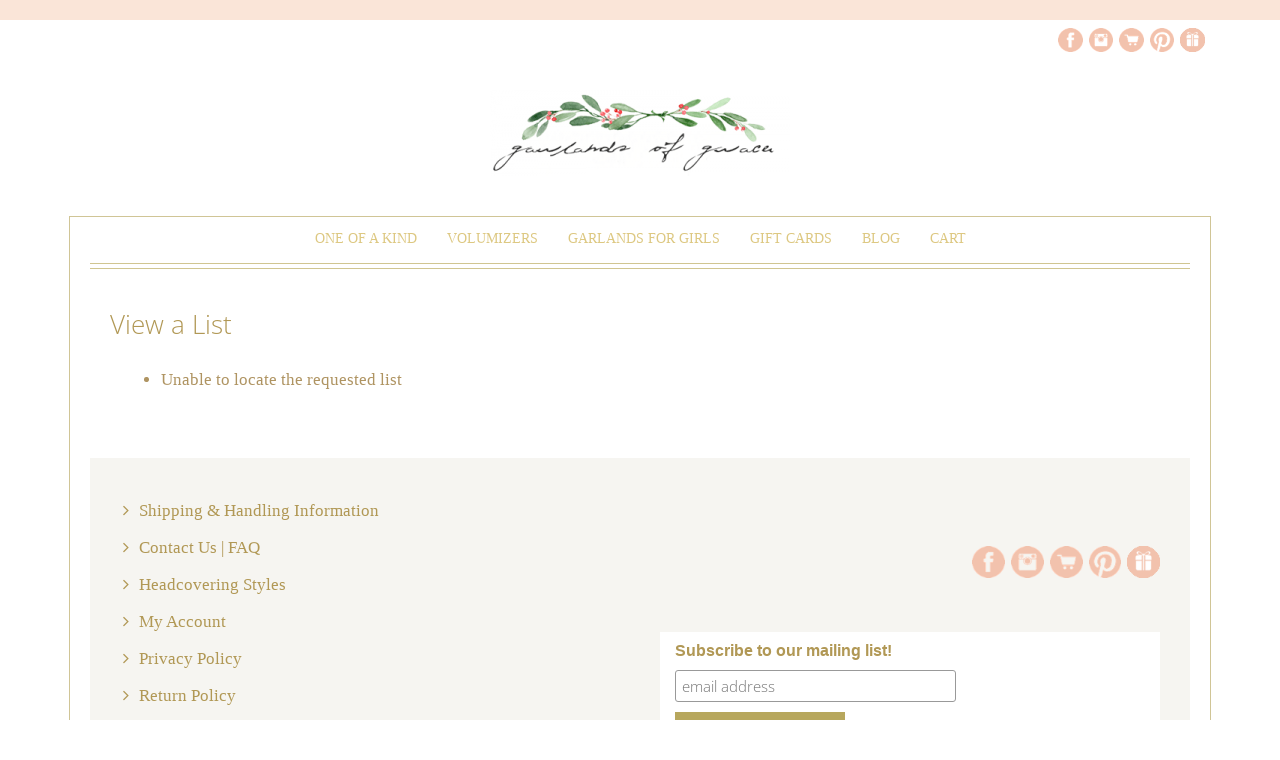

--- FILE ---
content_type: text/html; charset=UTF-8
request_url: https://www.garlandsofgrace.com/my-lists/view-a-list/?wlid=129935
body_size: 25315
content:
<!DOCTYPE html><html id="master" lang="en-US" prefix="og: https://ogp.me/ns#"><head><meta charset="UTF-8"><meta name="viewport" content="width=device-width, initial-scale=1"><link rel="profile" href="http://gmpg.org/xfn/11"><link rel="pingback" href="https://www.garlandsofgrace.com/xmlrpc.php"><link href="https://files.garlandsofgrace.com/wp-content/uploads/2015/04/02222001/GOG-FV.png" rel="icon" type="image/x-icon" /><meta property="og:type" content="blog"/><meta property="og:title" content="Found an interesting list of products at Garlands of Grace "/><meta property="og:image" content="https://cdn.garlandsofgrace.com/wp-content/uploads/2022/03/02081156/Garlands-of-Grace-Cecily-Spring-tour-Floral-Headwrap.jpg?strip=all"/> <script>(function (d, s, id) {
                                        var js, fjs = d.getElementsByTagName(s)[0];
                                        if (d.getElementById(id)) return;
                                        js = d.createElement(s);
                                        js.id = id;
                                        js.src = 'https://connect.facebook.net/en_US/sdk.js#xfbml=1&version=v2.11&appId=327234584286709';
                                        fjs.parentNode.insertBefore(js, fjs);
                                    }(document, 'script', 'facebook-jssdk'));</script> <title>View a List | Garlands of Grace</title><meta name="robots" content="follow, index, max-snippet:-1, max-video-preview:-1, max-image-preview:large"/><link rel="canonical" href="https://www.garlandsofgrace.com/my-lists/view-a-list/" /><meta property="og:locale" content="en_US" /><meta property="og:type" content="article" /><meta property="og:title" content="View a List | Garlands of Grace" /><meta property="og:url" content="https://www.garlandsofgrace.com/my-lists/view-a-list/" /><meta property="og:site_name" content="Garlands of Grace" /><meta property="article:publisher" content="https://facebook.com/garlandsOfGraceHeadwraps" /><meta property="article:published_time" content="2015-09-25T11:03:44-05:00" /><meta name="twitter:card" content="summary_large_image" /><meta name="twitter:title" content="View a List | Garlands of Grace" /><meta name="twitter:label1" content="Time to read" /><meta name="twitter:data1" content="Less than a minute" /> <script type="application/ld+json" class="rank-math-schema-pro">{"@context":"https://schema.org","@graph":[{"@type":"Place","@id":"https://www.garlandsofgrace.com/#place","address":{"@type":"PostalAddress"}},{"@type":"Organization","@id":"https://www.garlandsofgrace.com/#organization","name":"Garlands of Grace","url":"https://www.garlandsofgrace.com","sameAs":["https://facebook.com/garlandsOfGraceHeadwraps","https://instagram.com/garlandsofgrace/","https://www.pinterest.com/garlands_of_grace/","https://www.youtube.com/channel/UCbEE3cXaPYBfddHUEjhiIiw"],"address":{"@type":"PostalAddress"},"location":{"@id":"https://www.garlandsofgrace.com/#place"}},{"@type":"WebSite","@id":"https://www.garlandsofgrace.com/#website","url":"https://www.garlandsofgrace.com","name":"Garlands of Grace","publisher":{"@id":"https://www.garlandsofgrace.com/#organization"},"inLanguage":"en-US"},{"@type":"BreadcrumbList","@id":"https://www.garlandsofgrace.com/my-lists/view-a-list/#breadcrumb","itemListElement":[{"@type":"ListItem","position":"1","item":{"@id":"https://www.garlandsofgrace.com","name":"Home"}},{"@type":"ListItem","position":"2","item":{"@id":"https://www.garlandsofgrace.com/my-lists/","name":"Wishlists"}},{"@type":"ListItem","position":"3","item":{"@id":"https://www.garlandsofgrace.com/my-lists/view-a-list/","name":"View a List"}}]},{"@type":"WebPage","@id":"https://www.garlandsofgrace.com/my-lists/view-a-list/#webpage","url":"https://www.garlandsofgrace.com/my-lists/view-a-list/","name":"View a List | Garlands of Grace","datePublished":"2015-09-25T11:03:44-05:00","dateModified":"2015-09-25T11:03:44-05:00","isPartOf":{"@id":"https://www.garlandsofgrace.com/#website"},"inLanguage":"en-US","breadcrumb":{"@id":"https://www.garlandsofgrace.com/my-lists/view-a-list/#breadcrumb"}},{"@type":"Person","@id":"https://www.garlandsofgrace.com/author/rachel/","name":"Rachel &#124;&#124; Garlands of Grace","url":"https://www.garlandsofgrace.com/author/rachel/","image":{"@type":"ImageObject","@id":"https://secure.gravatar.com/avatar/69acce374b8cbb39ed58c549accd6274451d8b93e66d51224a7e3f03b474fb21?s=96&amp;d=blank&amp;r=g","url":"https://secure.gravatar.com/avatar/69acce374b8cbb39ed58c549accd6274451d8b93e66d51224a7e3f03b474fb21?s=96&amp;d=blank&amp;r=g","caption":"Rachel &#124;&#124; Garlands of Grace","inLanguage":"en-US"},"sameAs":["https://www.garlandsofgrace.com"],"worksFor":{"@id":"https://www.garlandsofgrace.com/#organization"}},{"@type":"Article","headline":"View a List | Garlands of Grace","datePublished":"2015-09-25T11:03:44-05:00","dateModified":"2015-09-25T11:03:44-05:00","author":{"@id":"https://www.garlandsofgrace.com/author/rachel/","name":"Rachel || Garlands of Grace"},"publisher":{"@id":"https://www.garlandsofgrace.com/#organization"},"name":"View a List | Garlands of Grace","@id":"https://www.garlandsofgrace.com/my-lists/view-a-list/#richSnippet","isPartOf":{"@id":"https://www.garlandsofgrace.com/my-lists/view-a-list/#webpage"},"inLanguage":"en-US","mainEntityOfPage":{"@id":"https://www.garlandsofgrace.com/my-lists/view-a-list/#webpage"}}]}</script> <link rel='dns-prefetch' href='//cdn.garlandsofgrace.com' /><link rel='preconnect' href='//cdn.garlandsofgrace.com' /><link rel='preconnect' href='//cdn.garlandsofgrace.com' crossorigin /><link rel="alternate" type="application/rss+xml" title="Garlands of Grace &raquo; Feed" href="https://www.garlandsofgrace.com/feed/" /><link rel="alternate" type="application/rss+xml" title="Garlands of Grace &raquo; Comments Feed" href="https://www.garlandsofgrace.com/comments/feed/" /><link rel="alternate" title="oEmbed (JSON)" type="application/json+oembed" href="https://www.garlandsofgrace.com/wp-json/oembed/1.0/embed?url=https%3A%2F%2Fwww.garlandsofgrace.com%2Fmy-lists%2Fview-a-list%2F" /><link rel="alternate" title="oEmbed (XML)" type="text/xml+oembed" href="https://www.garlandsofgrace.com/wp-json/oembed/1.0/embed?url=https%3A%2F%2Fwww.garlandsofgrace.com%2Fmy-lists%2Fview-a-list%2F&#038;format=xml" />
 <script src="//www.googletagmanager.com/gtag/js?id=G-ZFMDV2ZX1D"  data-cfasync="false" data-wpfc-render="false" type="text/javascript" async></script> <script data-cfasync="false" data-wpfc-render="false" type="text/javascript">var mi_version = '9.10.0';
				var mi_track_user = true;
				var mi_no_track_reason = '';
								var MonsterInsightsDefaultLocations = {"page_location":"https:\/\/www.garlandsofgrace.com\/my-lists\/view-a-list\/?wlid=129935"};
								if ( typeof MonsterInsightsPrivacyGuardFilter === 'function' ) {
					var MonsterInsightsLocations = (typeof MonsterInsightsExcludeQuery === 'object') ? MonsterInsightsPrivacyGuardFilter( MonsterInsightsExcludeQuery ) : MonsterInsightsPrivacyGuardFilter( MonsterInsightsDefaultLocations );
				} else {
					var MonsterInsightsLocations = (typeof MonsterInsightsExcludeQuery === 'object') ? MonsterInsightsExcludeQuery : MonsterInsightsDefaultLocations;
				}

								var disableStrs = [
										'ga-disable-G-ZFMDV2ZX1D',
									];

				/* Function to detect opted out users */
				function __gtagTrackerIsOptedOut() {
					for (var index = 0; index < disableStrs.length; index++) {
						if (document.cookie.indexOf(disableStrs[index] + '=true') > -1) {
							return true;
						}
					}

					return false;
				}

				/* Disable tracking if the opt-out cookie exists. */
				if (__gtagTrackerIsOptedOut()) {
					for (var index = 0; index < disableStrs.length; index++) {
						window[disableStrs[index]] = true;
					}
				}

				/* Opt-out function */
				function __gtagTrackerOptout() {
					for (var index = 0; index < disableStrs.length; index++) {
						document.cookie = disableStrs[index] + '=true; expires=Thu, 31 Dec 2099 23:59:59 UTC; path=/';
						window[disableStrs[index]] = true;
					}
				}

				if ('undefined' === typeof gaOptout) {
					function gaOptout() {
						__gtagTrackerOptout();
					}
				}
								window.dataLayer = window.dataLayer || [];

				window.MonsterInsightsDualTracker = {
					helpers: {},
					trackers: {},
				};
				if (mi_track_user) {
					function __gtagDataLayer() {
						dataLayer.push(arguments);
					}

					function __gtagTracker(type, name, parameters) {
						if (!parameters) {
							parameters = {};
						}

						if (parameters.send_to) {
							__gtagDataLayer.apply(null, arguments);
							return;
						}

						if (type === 'event') {
														parameters.send_to = monsterinsights_frontend.v4_id;
							var hookName = name;
							if (typeof parameters['event_category'] !== 'undefined') {
								hookName = parameters['event_category'] + ':' + name;
							}

							if (typeof MonsterInsightsDualTracker.trackers[hookName] !== 'undefined') {
								MonsterInsightsDualTracker.trackers[hookName](parameters);
							} else {
								__gtagDataLayer('event', name, parameters);
							}
							
						} else {
							__gtagDataLayer.apply(null, arguments);
						}
					}

					__gtagTracker('js', new Date());
					__gtagTracker('set', {
						'developer_id.dZGIzZG': true,
											});
					if ( MonsterInsightsLocations.page_location ) {
						__gtagTracker('set', MonsterInsightsLocations);
					}
										__gtagTracker('config', 'G-ZFMDV2ZX1D', {"forceSSL":"true","link_attribution":"true"} );
										window.gtag = __gtagTracker;										(function () {
						/* https://developers.google.com/analytics/devguides/collection/analyticsjs/ */
						/* ga and __gaTracker compatibility shim. */
						var noopfn = function () {
							return null;
						};
						var newtracker = function () {
							return new Tracker();
						};
						var Tracker = function () {
							return null;
						};
						var p = Tracker.prototype;
						p.get = noopfn;
						p.set = noopfn;
						p.send = function () {
							var args = Array.prototype.slice.call(arguments);
							args.unshift('send');
							__gaTracker.apply(null, args);
						};
						var __gaTracker = function () {
							var len = arguments.length;
							if (len === 0) {
								return;
							}
							var f = arguments[len - 1];
							if (typeof f !== 'object' || f === null || typeof f.hitCallback !== 'function') {
								if ('send' === arguments[0]) {
									var hitConverted, hitObject = false, action;
									if ('event' === arguments[1]) {
										if ('undefined' !== typeof arguments[3]) {
											hitObject = {
												'eventAction': arguments[3],
												'eventCategory': arguments[2],
												'eventLabel': arguments[4],
												'value': arguments[5] ? arguments[5] : 1,
											}
										}
									}
									if ('pageview' === arguments[1]) {
										if ('undefined' !== typeof arguments[2]) {
											hitObject = {
												'eventAction': 'page_view',
												'page_path': arguments[2],
											}
										}
									}
									if (typeof arguments[2] === 'object') {
										hitObject = arguments[2];
									}
									if (typeof arguments[5] === 'object') {
										Object.assign(hitObject, arguments[5]);
									}
									if ('undefined' !== typeof arguments[1].hitType) {
										hitObject = arguments[1];
										if ('pageview' === hitObject.hitType) {
											hitObject.eventAction = 'page_view';
										}
									}
									if (hitObject) {
										action = 'timing' === arguments[1].hitType ? 'timing_complete' : hitObject.eventAction;
										hitConverted = mapArgs(hitObject);
										__gtagTracker('event', action, hitConverted);
									}
								}
								return;
							}

							function mapArgs(args) {
								var arg, hit = {};
								var gaMap = {
									'eventCategory': 'event_category',
									'eventAction': 'event_action',
									'eventLabel': 'event_label',
									'eventValue': 'event_value',
									'nonInteraction': 'non_interaction',
									'timingCategory': 'event_category',
									'timingVar': 'name',
									'timingValue': 'value',
									'timingLabel': 'event_label',
									'page': 'page_path',
									'location': 'page_location',
									'title': 'page_title',
									'referrer' : 'page_referrer',
								};
								for (arg in args) {
																		if (!(!args.hasOwnProperty(arg) || !gaMap.hasOwnProperty(arg))) {
										hit[gaMap[arg]] = args[arg];
									} else {
										hit[arg] = args[arg];
									}
								}
								return hit;
							}

							try {
								f.hitCallback();
							} catch (ex) {
							}
						};
						__gaTracker.create = newtracker;
						__gaTracker.getByName = newtracker;
						__gaTracker.getAll = function () {
							return [];
						};
						__gaTracker.remove = noopfn;
						__gaTracker.loaded = true;
						window['__gaTracker'] = __gaTracker;
					})();
									} else {
										console.log("");
					(function () {
						function __gtagTracker() {
							return null;
						}

						window['__gtagTracker'] = __gtagTracker;
						window['gtag'] = __gtagTracker;
					})();
									}</script>  <script data-cfasync="false" data-wpfc-render="false" type="text/javascript">window.MonsterInsightsDualTracker.helpers.mapProductItem = function (uaItem) {
				var prefixIndex, prefixKey, mapIndex;
				
				var toBePrefixed = ['id', 'name', 'list_name', 'brand', 'category', 'variant'];

				var item = {};

				var fieldMap = {
					'price': 'price',
					'list_position': 'index',
					'quantity': 'quantity',
					'position': 'index',
				};

				for (mapIndex in fieldMap) {
					if (uaItem.hasOwnProperty(mapIndex)) {
						item[fieldMap[mapIndex]] = uaItem[mapIndex];
					}
				}

				for (prefixIndex = 0; prefixIndex < toBePrefixed.length; prefixIndex++) {
					prefixKey = toBePrefixed[prefixIndex];
					if (typeof uaItem[prefixKey] !== 'undefined') {
						item['item_' + prefixKey] = uaItem[prefixKey];
					}
				}

				return item;
			};

			MonsterInsightsDualTracker.trackers['view_item_list'] = function (parameters) {
				var items = parameters.items;
				var listName, itemIndex, item, itemListName;
				var lists = {
					'_': {items: [], 'send_to': monsterinsights_frontend.v4_id},
				};

				for (itemIndex = 0; itemIndex < items.length; itemIndex++) {
					item = MonsterInsightsDualTracker.helpers.mapProductItem(items[itemIndex]);

					if (typeof item['item_list_name'] === 'undefined') {
						lists['_'].items.push(item);
					} else {
						itemListName = item['item_list_name'];
						if (typeof lists[itemListName] === 'undefined') {
							lists[itemListName] = {
								'items': [],
								'item_list_name': itemListName,
								'send_to': monsterinsights_frontend.v4_id,
							};
						}

						lists[itemListName].items.push(item);
					}
				}

				for (listName in lists) {
					__gtagDataLayer('event', 'view_item_list', lists[listName]);
				}
			};

			MonsterInsightsDualTracker.trackers['select_content'] = function (parameters) {
				const items = parameters.items.map(MonsterInsightsDualTracker.helpers.mapProductItem);
				__gtagDataLayer('event', 'select_item', {items: items, send_to: parameters.send_to});
			};

			MonsterInsightsDualTracker.trackers['view_item'] = function (parameters) {
				const items = parameters.items.map(MonsterInsightsDualTracker.helpers.mapProductItem);
				__gtagDataLayer('event', 'view_item', {items: items, send_to: parameters.send_to});
			};</script> <style id='wp-img-auto-sizes-contain-inline-css' type='text/css'>img:is([sizes=auto i],[sizes^="auto," i]){contain-intrinsic-size:3000px 1500px}
/*# sourceURL=wp-img-auto-sizes-contain-inline-css */</style><style id='wp-emoji-styles-inline-css' type='text/css'>img.wp-smiley, img.emoji {
		display: inline !important;
		border: none !important;
		box-shadow: none !important;
		height: 1em !important;
		width: 1em !important;
		margin: 0 0.07em !important;
		vertical-align: -0.1em !important;
		background: none !important;
		padding: 0 !important;
	}
/*# sourceURL=wp-emoji-styles-inline-css */</style><link data-optimized="1" rel='stylesheet' id='wp-block-library-css' href='https://www.garlandsofgrace.com/wp-content/litespeed/css/c3b5262b76e9598f7843f7537e33919a.css?ver=e5ecd' type='text/css' media='all' /><style id='global-styles-inline-css' type='text/css'>:root{--wp--preset--aspect-ratio--square: 1;--wp--preset--aspect-ratio--4-3: 4/3;--wp--preset--aspect-ratio--3-4: 3/4;--wp--preset--aspect-ratio--3-2: 3/2;--wp--preset--aspect-ratio--2-3: 2/3;--wp--preset--aspect-ratio--16-9: 16/9;--wp--preset--aspect-ratio--9-16: 9/16;--wp--preset--color--black: #000000;--wp--preset--color--cyan-bluish-gray: #abb8c3;--wp--preset--color--white: #ffffff;--wp--preset--color--pale-pink: #f78da7;--wp--preset--color--vivid-red: #cf2e2e;--wp--preset--color--luminous-vivid-orange: #ff6900;--wp--preset--color--luminous-vivid-amber: #fcb900;--wp--preset--color--light-green-cyan: #7bdcb5;--wp--preset--color--vivid-green-cyan: #00d084;--wp--preset--color--pale-cyan-blue: #8ed1fc;--wp--preset--color--vivid-cyan-blue: #0693e3;--wp--preset--color--vivid-purple: #9b51e0;--wp--preset--gradient--vivid-cyan-blue-to-vivid-purple: linear-gradient(135deg,rgb(6,147,227) 0%,rgb(155,81,224) 100%);--wp--preset--gradient--light-green-cyan-to-vivid-green-cyan: linear-gradient(135deg,rgb(122,220,180) 0%,rgb(0,208,130) 100%);--wp--preset--gradient--luminous-vivid-amber-to-luminous-vivid-orange: linear-gradient(135deg,rgb(252,185,0) 0%,rgb(255,105,0) 100%);--wp--preset--gradient--luminous-vivid-orange-to-vivid-red: linear-gradient(135deg,rgb(255,105,0) 0%,rgb(207,46,46) 100%);--wp--preset--gradient--very-light-gray-to-cyan-bluish-gray: linear-gradient(135deg,rgb(238,238,238) 0%,rgb(169,184,195) 100%);--wp--preset--gradient--cool-to-warm-spectrum: linear-gradient(135deg,rgb(74,234,220) 0%,rgb(151,120,209) 20%,rgb(207,42,186) 40%,rgb(238,44,130) 60%,rgb(251,105,98) 80%,rgb(254,248,76) 100%);--wp--preset--gradient--blush-light-purple: linear-gradient(135deg,rgb(255,206,236) 0%,rgb(152,150,240) 100%);--wp--preset--gradient--blush-bordeaux: linear-gradient(135deg,rgb(254,205,165) 0%,rgb(254,45,45) 50%,rgb(107,0,62) 100%);--wp--preset--gradient--luminous-dusk: linear-gradient(135deg,rgb(255,203,112) 0%,rgb(199,81,192) 50%,rgb(65,88,208) 100%);--wp--preset--gradient--pale-ocean: linear-gradient(135deg,rgb(255,245,203) 0%,rgb(182,227,212) 50%,rgb(51,167,181) 100%);--wp--preset--gradient--electric-grass: linear-gradient(135deg,rgb(202,248,128) 0%,rgb(113,206,126) 100%);--wp--preset--gradient--midnight: linear-gradient(135deg,rgb(2,3,129) 0%,rgb(40,116,252) 100%);--wp--preset--font-size--small: 13px;--wp--preset--font-size--medium: 20px;--wp--preset--font-size--large: 36px;--wp--preset--font-size--x-large: 42px;--wp--preset--spacing--20: 0.44rem;--wp--preset--spacing--30: 0.67rem;--wp--preset--spacing--40: 1rem;--wp--preset--spacing--50: 1.5rem;--wp--preset--spacing--60: 2.25rem;--wp--preset--spacing--70: 3.38rem;--wp--preset--spacing--80: 5.06rem;--wp--preset--shadow--natural: 6px 6px 9px rgba(0, 0, 0, 0.2);--wp--preset--shadow--deep: 12px 12px 50px rgba(0, 0, 0, 0.4);--wp--preset--shadow--sharp: 6px 6px 0px rgba(0, 0, 0, 0.2);--wp--preset--shadow--outlined: 6px 6px 0px -3px rgb(255, 255, 255), 6px 6px rgb(0, 0, 0);--wp--preset--shadow--crisp: 6px 6px 0px rgb(0, 0, 0);}:where(.is-layout-flex){gap: 0.5em;}:where(.is-layout-grid){gap: 0.5em;}body .is-layout-flex{display: flex;}.is-layout-flex{flex-wrap: wrap;align-items: center;}.is-layout-flex > :is(*, div){margin: 0;}body .is-layout-grid{display: grid;}.is-layout-grid > :is(*, div){margin: 0;}:where(.wp-block-columns.is-layout-flex){gap: 2em;}:where(.wp-block-columns.is-layout-grid){gap: 2em;}:where(.wp-block-post-template.is-layout-flex){gap: 1.25em;}:where(.wp-block-post-template.is-layout-grid){gap: 1.25em;}.has-black-color{color: var(--wp--preset--color--black) !important;}.has-cyan-bluish-gray-color{color: var(--wp--preset--color--cyan-bluish-gray) !important;}.has-white-color{color: var(--wp--preset--color--white) !important;}.has-pale-pink-color{color: var(--wp--preset--color--pale-pink) !important;}.has-vivid-red-color{color: var(--wp--preset--color--vivid-red) !important;}.has-luminous-vivid-orange-color{color: var(--wp--preset--color--luminous-vivid-orange) !important;}.has-luminous-vivid-amber-color{color: var(--wp--preset--color--luminous-vivid-amber) !important;}.has-light-green-cyan-color{color: var(--wp--preset--color--light-green-cyan) !important;}.has-vivid-green-cyan-color{color: var(--wp--preset--color--vivid-green-cyan) !important;}.has-pale-cyan-blue-color{color: var(--wp--preset--color--pale-cyan-blue) !important;}.has-vivid-cyan-blue-color{color: var(--wp--preset--color--vivid-cyan-blue) !important;}.has-vivid-purple-color{color: var(--wp--preset--color--vivid-purple) !important;}.has-black-background-color{background-color: var(--wp--preset--color--black) !important;}.has-cyan-bluish-gray-background-color{background-color: var(--wp--preset--color--cyan-bluish-gray) !important;}.has-white-background-color{background-color: var(--wp--preset--color--white) !important;}.has-pale-pink-background-color{background-color: var(--wp--preset--color--pale-pink) !important;}.has-vivid-red-background-color{background-color: var(--wp--preset--color--vivid-red) !important;}.has-luminous-vivid-orange-background-color{background-color: var(--wp--preset--color--luminous-vivid-orange) !important;}.has-luminous-vivid-amber-background-color{background-color: var(--wp--preset--color--luminous-vivid-amber) !important;}.has-light-green-cyan-background-color{background-color: var(--wp--preset--color--light-green-cyan) !important;}.has-vivid-green-cyan-background-color{background-color: var(--wp--preset--color--vivid-green-cyan) !important;}.has-pale-cyan-blue-background-color{background-color: var(--wp--preset--color--pale-cyan-blue) !important;}.has-vivid-cyan-blue-background-color{background-color: var(--wp--preset--color--vivid-cyan-blue) !important;}.has-vivid-purple-background-color{background-color: var(--wp--preset--color--vivid-purple) !important;}.has-black-border-color{border-color: var(--wp--preset--color--black) !important;}.has-cyan-bluish-gray-border-color{border-color: var(--wp--preset--color--cyan-bluish-gray) !important;}.has-white-border-color{border-color: var(--wp--preset--color--white) !important;}.has-pale-pink-border-color{border-color: var(--wp--preset--color--pale-pink) !important;}.has-vivid-red-border-color{border-color: var(--wp--preset--color--vivid-red) !important;}.has-luminous-vivid-orange-border-color{border-color: var(--wp--preset--color--luminous-vivid-orange) !important;}.has-luminous-vivid-amber-border-color{border-color: var(--wp--preset--color--luminous-vivid-amber) !important;}.has-light-green-cyan-border-color{border-color: var(--wp--preset--color--light-green-cyan) !important;}.has-vivid-green-cyan-border-color{border-color: var(--wp--preset--color--vivid-green-cyan) !important;}.has-pale-cyan-blue-border-color{border-color: var(--wp--preset--color--pale-cyan-blue) !important;}.has-vivid-cyan-blue-border-color{border-color: var(--wp--preset--color--vivid-cyan-blue) !important;}.has-vivid-purple-border-color{border-color: var(--wp--preset--color--vivid-purple) !important;}.has-vivid-cyan-blue-to-vivid-purple-gradient-background{background: var(--wp--preset--gradient--vivid-cyan-blue-to-vivid-purple) !important;}.has-light-green-cyan-to-vivid-green-cyan-gradient-background{background: var(--wp--preset--gradient--light-green-cyan-to-vivid-green-cyan) !important;}.has-luminous-vivid-amber-to-luminous-vivid-orange-gradient-background{background: var(--wp--preset--gradient--luminous-vivid-amber-to-luminous-vivid-orange) !important;}.has-luminous-vivid-orange-to-vivid-red-gradient-background{background: var(--wp--preset--gradient--luminous-vivid-orange-to-vivid-red) !important;}.has-very-light-gray-to-cyan-bluish-gray-gradient-background{background: var(--wp--preset--gradient--very-light-gray-to-cyan-bluish-gray) !important;}.has-cool-to-warm-spectrum-gradient-background{background: var(--wp--preset--gradient--cool-to-warm-spectrum) !important;}.has-blush-light-purple-gradient-background{background: var(--wp--preset--gradient--blush-light-purple) !important;}.has-blush-bordeaux-gradient-background{background: var(--wp--preset--gradient--blush-bordeaux) !important;}.has-luminous-dusk-gradient-background{background: var(--wp--preset--gradient--luminous-dusk) !important;}.has-pale-ocean-gradient-background{background: var(--wp--preset--gradient--pale-ocean) !important;}.has-electric-grass-gradient-background{background: var(--wp--preset--gradient--electric-grass) !important;}.has-midnight-gradient-background{background: var(--wp--preset--gradient--midnight) !important;}.has-small-font-size{font-size: var(--wp--preset--font-size--small) !important;}.has-medium-font-size{font-size: var(--wp--preset--font-size--medium) !important;}.has-large-font-size{font-size: var(--wp--preset--font-size--large) !important;}.has-x-large-font-size{font-size: var(--wp--preset--font-size--x-large) !important;}
/*# sourceURL=global-styles-inline-css */</style><style id='classic-theme-styles-inline-css' type='text/css'>/*! This file is auto-generated */
.wp-block-button__link{color:#fff;background-color:#32373c;border-radius:9999px;box-shadow:none;text-decoration:none;padding:calc(.667em + 2px) calc(1.333em + 2px);font-size:1.125em}.wp-block-file__button{background:#32373c;color:#fff;text-decoration:none}
/*# sourceURL=/wp-includes/css/classic-themes.min.css */</style><link data-optimized="1" rel='stylesheet' id='wc-responsive-video-scripts-css' href='https://www.garlandsofgrace.com/wp-content/litespeed/css/a282b64c5da3b24985d5ab16e936ca69.css?ver=01aba' type='text/css' media='all' /><link data-optimized="1" rel='stylesheet' id='woocommerce-wishlists-css' href='https://www.garlandsofgrace.com/wp-content/litespeed/css/81c022d246be09d427b40fcf9a733569.css?ver=b512d' type='text/css' media='all' /><link data-optimized="1" rel='stylesheet' id='woocommerce-layout-css' href='https://www.garlandsofgrace.com/wp-content/litespeed/css/7e8428b5e561025aeb58354068bb8488.css?ver=5d12e' type='text/css' media='all' /><link data-optimized="1" rel='stylesheet' id='woocommerce-smallscreen-css' href='https://www.garlandsofgrace.com/wp-content/litespeed/css/a2a009e473d7cd7ec64d048439709589.css?ver=f1e7b' type='text/css' media='only screen and (max-width: 768px)' /><link data-optimized="1" rel='stylesheet' id='woocommerce-general-css' href='https://www.garlandsofgrace.com/wp-content/litespeed/css/a44a78a1fe4ec8c4e22cc2eb5a8fbf03.css?ver=f7300' type='text/css' media='all' /><style id='woocommerce-inline-inline-css' type='text/css'>.woocommerce form .form-row .required { visibility: visible; }
/*# sourceURL=woocommerce-inline-inline-css */</style><link data-optimized="1" rel='stylesheet' id='mc4wp-form-basic-css' href='https://www.garlandsofgrace.com/wp-content/litespeed/css/3b44a312bb4e7ebea0567c59306322c0.css?ver=6a107' type='text/css' media='all' /><link data-optimized="1" rel='stylesheet' id='wc-shortcodes-style-css' href='https://www.garlandsofgrace.com/wp-content/litespeed/css/932b74391f3cfff4aad20b2a763e7d98.css?ver=71890' type='text/css' media='all' /><link data-optimized="1" rel='stylesheet' id='gateway-css' href='https://www.garlandsofgrace.com/wp-content/litespeed/css/7cd2171ad70abe5c951f4817127a0b20.css?ver=b69d1' type='text/css' media='all' /><link data-optimized="1" rel='stylesheet' id='brands-styles-css' href='https://www.garlandsofgrace.com/wp-content/litespeed/css/99865731535204e10f7cb1458dfe5a27.css?ver=9f94a' type='text/css' media='all' /><link rel='stylesheet' id='wpcanvas2-google-web-fonts-css' href='//cdn.garlandsofgrace.com/easyio-fonts/css?family=Oswald%3A300%2C300italic%7CLato%3A300%2C300italic%2Cregular%2Citalic%7COpen+Sans%3A300%2C300italic%2C700%2C700italic&#038;subset=latin&#038;ver=6.9' type='text/css' media='all' /><link data-optimized="1" rel='stylesheet' id='wpcanvas2-style-css' href='https://www.garlandsofgrace.com/wp-content/litespeed/css/c9770fc85308dd97e36bfb550dde99a8.css?ver=1c45a' type='text/css' media='all' /><link data-optimized="1" rel='stylesheet' id='wpcanvas2-anmation-css' href='https://www.garlandsofgrace.com/wp-content/litespeed/css/54dc5a9ce52717f86eef5ecb90c0f93f.css?ver=1cc59' type='text/css' media='all' /><link data-optimized="1" rel='stylesheet' id='wpcanvas2-print-css' href='https://www.garlandsofgrace.com/wp-content/litespeed/css/8de5ccc01cae7e204244496c9d90f886.css?ver=9f034' type='text/css' media='all' /><link rel='stylesheet' id='code-snippets-site-css-styles-css' href='https://www.garlandsofgrace.com/?code-snippets-css=1&#038;ver=8' type='text/css' media='all' /><link data-optimized="1" rel='stylesheet' id='wordpresscanvas-font-awesome-css' href='https://www.garlandsofgrace.com/wp-content/litespeed/css/79f97673dfd0d867d3f0981980d20f4a.css?ver=e786f' type='text/css' media='all' /><link data-optimized="1" rel='stylesheet' id='prdctfltr-css' href='https://www.garlandsofgrace.com/wp-content/litespeed/css/77a8fe4cbb1526005f75693e896037b9.css?ver=c3f71' type='text/css' media='all' /> <script type="text/javascript" src="https://www.garlandsofgrace.com/wp-content/plugins/google-analytics-premium/assets/js/frontend-gtag.min.js?ver=9.10.0" id="monsterinsights-frontend-script-js" async="async" data-wp-strategy="async"></script> <script data-cfasync="false" data-wpfc-render="false" type="text/javascript" id='monsterinsights-frontend-script-js-extra'>/*  */
var monsterinsights_frontend = {"js_events_tracking":"true","download_extensions":"doc,pdf,ppt,zip,xls,docx,pptx,xlsx","inbound_paths":"[{\"path\":\"\\\/go\\\/\",\"label\":\"affiliate\"},{\"path\":\"\\\/recommend\\\/\",\"label\":\"affiliate\"}]","home_url":"https:\/\/www.garlandsofgrace.com","hash_tracking":"false","v4_id":"G-ZFMDV2ZX1D"};/*  */</script> <script data-optimized="1" type="text/javascript" src="https://www.garlandsofgrace.com/wp-content/litespeed/js/b39699f4c6fc77dce0c58ab056e4d0c8.js?ver=4e5ed" id="wp-hooks-js"></script> <script type="text/javascript" id="swp-js-js-extra">/*  */
var swp_data = {"replacements":{"woocommerce|Coupon code||":"Gift Card / Coupon Code","woocommerce|Have a coupon?||":"Have a gift card or coupon?"},"lang":"en_US","discovery":"","available":[],"discovery_endpoint":"","discovery_nonce":"","domains":["woocommerce"]};
//# sourceURL=swp-js-js-extra
/*  */</script> <script data-optimized="1" type="text/javascript" src="https://www.garlandsofgrace.com/wp-content/litespeed/js/1b9ddbb9b7e7398bc4b93f1140daa43f.js?ver=44e55" id="swp-js-js"></script> <script type="text/javascript" src="https://www.garlandsofgrace.com/wp-includes/js/jquery/jquery.min.js?ver=3.7.1" id="jquery-core-js"></script> <script data-optimized="1" type="text/javascript" src="https://www.garlandsofgrace.com/wp-content/litespeed/js/5e46bea8fcc593a00b525880a198c509.js?ver=dcc26" id="jquery-migrate-js"></script> <script data-optimized="1" type="text/javascript" src="https://www.garlandsofgrace.com/wp-content/litespeed/js/e75912405c23eea075d9d137b283704c.js?ver=5454d" id="wc-jquery-blockui-js" defer="defer" data-wp-strategy="defer"></script> <script type="text/javascript" id="wc-add-to-cart-js-extra">/*  */
var wc_add_to_cart_params = {"ajax_url":"/wp-admin/admin-ajax.php","wc_ajax_url":"/?wc-ajax=%%endpoint%%","i18n_view_cart":"View cart","cart_url":"https://www.garlandsofgrace.com/cart/","is_cart":"","cart_redirect_after_add":"no"};
//# sourceURL=wc-add-to-cart-js-extra
/*  */</script> <script data-optimized="1" type="text/javascript" src="https://www.garlandsofgrace.com/wp-content/litespeed/js/1d6070a268c0cbd3f8fc3df513595b1a.js?ver=86212" id="wc-add-to-cart-js" defer="defer" data-wp-strategy="defer"></script> <script data-optimized="1" type="text/javascript" src="https://www.garlandsofgrace.com/wp-content/litespeed/js/4b9eeb9844aa1d24f58c844beb1fbd2d.js?ver=16e96" id="wc-js-cookie-js" defer="defer" data-wp-strategy="defer"></script> <script type="text/javascript" id="woocommerce-js-extra">/*  */
var woocommerce_params = {"ajax_url":"/wp-admin/admin-ajax.php","wc_ajax_url":"/?wc-ajax=%%endpoint%%","i18n_password_show":"Show password","i18n_password_hide":"Hide password"};
//# sourceURL=woocommerce-js-extra
/*  */</script> <script data-optimized="1" type="text/javascript" src="https://www.garlandsofgrace.com/wp-content/litespeed/js/e0e887d74e1e94518baac5a68743def7.js?ver=24c52" id="woocommerce-js" defer="defer" data-wp-strategy="defer"></script> <link rel="https://api.w.org/" href="https://www.garlandsofgrace.com/wp-json/" /><link rel="alternate" title="JSON" type="application/json" href="https://www.garlandsofgrace.com/wp-json/wp/v2/pages/14084" /><link rel="EditURI" type="application/rsd+xml" title="RSD" href="https://www.garlandsofgrace.com/xmlrpc.php?rsd" /><meta name="generator" content="WordPress 6.9" /><link rel='shortlink' href='https://www.garlandsofgrace.com/?p=14084' /><style type="text/css">body { background-image:none;background-repeat:repeat;background-position:center center;background-attachment:scroll;background-color:#ffffff;}.site-box {border-color:#d0c596;background-color:#ffffff;}.top-background {border-color:#fae5d8;}#master .woocommerce .select2-selection,#master .woocommerce .select2-container .select2-choice,body,button,input,select,textarea {font-family:"Times New Roman";-webkit-font-smoothing:subpixel-antialiased;-moz-osx-font-smoothing:auto;font-size:17px;font-style:normal;font-weight:normal;text-transform:none;color:#af9462;}caption {font-size:19px;}body {line-height:1.6;}th, dt,b, strong {font-weight:bold;}caption {font-weight:normal;}.no-comments,.comment-navigation {font-size:21px;}.entry-caption,.archive-meta,.wp-caption-text,.comment-metadata {font-size:15px;}pre, code, kbd, tt, var {font-size:15px;}hr {background-color:#dddddd;}a,a:visited,a:focus,a:active {color:#d4ba4a;}a:hover {color:#e7ab92;}.blog .page-title, .archive .page-title,.search .page-title {font-family:"Lato";-webkit-font-smoothing:antialiased;-moz-osx-font-smoothing:grayscale;font-size:32px;font-style:normal;font-weight:300;text-transform:uppercase;line-height:1.3;color:#cccccc;}h1,h2,h3 {font-family:"Open Sans";-webkit-font-smoothing:antialiased;-moz-osx-font-smoothing:grayscale;font-style:normal;font-weight:300;text-transform:none;line-height:1.2;color:#b19855;}h1 strong, h1 b,h2 strong, h2 b,h3 strong, h3 b {font-weight:700;}h1 a, h2 a, h3 a,h1 a:visited, h2 a:visited, h3 a:visited,h1 a:focus, h2 a:focus, h3 a:focus,h1 a:active, h2 a:active, h3 a:active {color:#b19855;}h1 a:hover, h2 a:hover, h3 a:hover {color:#a68b42;}h4,h4 strong,h4 b,h4 a,h4 a:visited,h4 a:focus,h4 a:active {font-family:"Times New Roman";-webkit-font-smoothing:subpixel-antialiased;-moz-osx-font-smoothing:auto;font-style:normal;font-weight:normal;text-transform:uppercase;color:#cccccc;}h5, h6,h5 strong, h6 strong,h5 b, h6 b,h5 a, h6 a,h5 a:visited, h6 a:visited,h5 a:focus, h6 a:focus,h5 a:active, h6 a:active {font-family:"Times New Roman";-webkit-font-smoothing:subpixel-antialiased;-moz-osx-font-smoothing:auto;font-style:normal;font-weight:bold;text-transform:none;color:#af9462;}h4 a:hover, h5 a:hover, h6 a:hover {color:#e7ab92;}h1 {font-size:26px;}h2 {font-size:23px;}h3,#master .woocommerce h3 {font-size:20px;}h4 {font-size:18px;}h5 {font-size:16px;}h6 {font-size:14px;}#master #wrap .select2-search__field,#master #wrap .select2-selection,#master .select2-container .select2-choice,#master .select2-drop-active,#master #wrap .woocommerce select,#master #wrap .woocommerce input,#master #wrap .woocommerce textarea,select,input,textarea {color:#afa293;border-color:#cccccc;padding-top:8px;padding-top:0.5rem;padding-bottom:8px;padding-bottom:0.5rem;padding-left:30px;padding-left:1.875rem;padding-right:30px;padding-right:1.875rem;}#master .woocommerce .select2-selection__rendered {color:#afa293;min-height:20.4px;min-height:1.275rem;}#master .select2-results__option {padding-left:30px;padding-left:1.875rem;padding-right:30px;padding-right:1.875rem;}#master #wrap .select2-container--open .select2-selection,#master #wrap .woocommerce select:focus,#master #wrap .woocommerce input:focus,#master #wrap .woocommerce textarea:focus,#master #wrap .woocommerce-cart table.cart td.actions .coupon input-text:focus,select:focus,input:focus,textarea:focus {border-color:#b7a75d;}#master #wrap .select2-search__field,#master #wrap .select2-dropdown {color:#afa293;border-color:#cccccc;}.site-boundary { width:1142px;}.site-padding,.site-header,.site-content,.footer-widget-area,.site-info {padding-left:20px;padding-right:20px;}.display-sidebar .content-area {width:740px;}.display-sidebar .widget-area {width:280px;}a.more-link,#wrap #page a.button,#wrap #page button.button,#wrap #page input.button,#wrap #page #respond input#submit,#wrap #page #content input.button,#wrap #page .woocommerce-pagination a,#wrap #page .woocommerce-pagination span,#wrap .wc-shortcodes-button,body #infinite-handle span,.comment-navigation a,.paging-navigation a,.paging-navigation span,.post-navigation a,button,input[type="button"],input[type="reset"],input[type="submit"] {font-family:"Lato";-webkit-font-smoothing:subpixel-antialiased;-moz-osx-font-smoothing:auto;font-size:17px;font-style:normal;font-weight:300;text-transform:none;padding-top:10px;padding-bottom:10px;padding-left:30px;padding-right:30px;}a.more-link,#wrap #page a.button,#wrap #page button.button,#wrap #page input.button,#wrap #page #respond input#submit,#wrap #page #content input.button,#wrap #page .woocommerce-pagination a,#wrap #page .woocommerce-pagination span,body #infinite-handle span,.comment-navigation a,.paging-navigation a,.post-navigation a,button,input[type="button"],input[type="reset"],input[type="submit"],a.more-link:visited,#wrap #page a.button:visited,#wrap #page button.button:visited,#wrap #page input.button:visited,#wrap #page #respond input#submit:visited,#wrap #page #content input.button:visited,#wrap #page .woocommerce-pagination a:visited,#wrap #page .woocommerce-pagination span:visited,body #infinite-handle span:visited,.comment-navigation a:visited,.paging-navigation a:visited,.post-navigation a:visited,button:visited,input[type="button"]:visited,input[type="reset"]:visited,input[type="submit"]:visited,a.more-link:focus,#wrap #page a.button:focus,#wrap #page button.button:focus,#wrap #page input.button:focus,#wrap #page #respond input#submit:focus,#wrap #page #content input.button:focus,#wrap #page .woocommerce-pagination a:focus,#wrap #page .woocommerce-pagination span:focus,body #infinite-handle span:focus,.comment-navigation a:focus,.paging-navigation a:focus,.post-navigation a:focus,button:focus,input[type="button"]:focus,input[type="reset"]:focus,input[type="submit"]:focus,a.more-link:active,#wrap #page a.button:active,#wrap #page button.button:active,#wrap #page input.button:active,#wrap #page #respond input#submit:active,#wrap #page #content input.button:active,#wrap #page .woocommerce-pagination a:active,#wrap #page .woocommerce-pagination span:active,body #infinite-handle span:active,.comment-navigation a:active,.paging-navigation a:active,.post-navigation a:active,button:active,input[type="button"]:active,input[type="reset"]:active,input[type="submit"]:active {color:#f2f2f2;background-color:#b7a75d;border-color:#b7a75d;}a.more-link:hover,#wrap #page a.button:hover,#wrap #page button.button:hover,#wrap #page input.button:hover,#wrap #page #respond input#submit:hover,#wrap #page #content input.button:hover,#wrap #page .woocommerce-pagination a:hover,#wrap #page .woocommerce-pagination span:hover,body #infinite-handle span:hover,.comment-navigation a:hover,.paging-navigation a:hover,.post-navigation a:hover,button:hover,input[type="button"]:hover,input[type="reset"]:hover,input[type="submit"]:hover {color:#b7a75d;background-color:#f2f2f2;border-color:#f2f2f2;}#wrap #page .woocommerce-pagination span.current,#wrap #page .woocommerce-pagination span.dots,.paging-navigation span {color:#b7a75d;background-color:#f2f2f2;border-color:#f2f2f2;}.wc-shortcodes-font-awesome-enabled #infinite-handle span,.wc-shortcodes-font-awesome-enabled .comment-navigation .nav-previous a,.wc-shortcodes-font-awesome-enabled .navigation .prev.page-numbers,.wc-shortcodes-font-awesome-enabled .paging-navigation .nav-previous a,.wc-shortcodes-font-awesome-enabled .post-navigation .nav-previous a {padding-left:45px;}.wc-shortcodes-font-awesome-enabled #infinite-handle span:before,.wc-shortcodes-font-awesome-enabled .comment-navigation .nav-previous a:before,.wc-shortcodes-font-awesome-enabled .navigation .prev.page-numbers:before,.wc-shortcodes-font-awesome-enabled .paging-navigation .nav-previous a:before,.wc-shortcodes-font-awesome-enabled .post-navigation .nav-previous a:before {bottom:9px;left:30px;}.wc-shortcodes-font-awesome-enabled a.more-link,.wc-shortcodes-font-awesome-enabled .comment-navigation .nav-next a,.wc-shortcodes-font-awesome-enabled .navigation .next.page-numbers,.wc-shortcodes-font-awesome-enabled .paging-navigation .nav-next a,.wc-shortcodes-font-awesome-enabled .post-navigation .nav-next a {padding-right:45px;}.wc-shortcodes-font-awesome-enabled a.more-link:after,.wc-shortcodes-font-awesome-enabled .comment-navigation .nav-next a:after,.wc-shortcodes-font-awesome-enabled .navigation .next.page-numbers:after,.wc-shortcodes-font-awesome-enabled .paging-navigation .nav-next a:after,.wc-shortcodes-font-awesome-enabled .post-navigation .nav-next a:after {bottom:9px;right:30px;}#master .woocommerce .checkout_coupon input,#master #wrap .bare-inline-widget form *,#wrap #page div.product form.cart .quantity input,#wrap #page div.product form.cart button,#wrap #page table.shop_table .quantity input,#wrap #page table.shop_table .actions input,.page-content .search-form *,#wrap .wpc2-post .sib_signup_form > div[class^="sib_signup_box_inside_"] > p > *,#wrap .blog-content-wrapper .sib_signup_form > div[class^="sib_signup_box_inside_"] > p > *,#wrap .wpc2-post .mc4wp-form-fields > p > *,#wrap .blog-content-wrapper .mc4wp-form-fields > p > *,.post-password-form p * {height:40px;height:2.5rem;}#master .woocommerce .quantity input.qty,#master .woocommerce #content .quantity input.qty,#master .woocommerce-page .quantity input.qty,#master .woocommerce-page #content .quantity input.qty {width:100px;width:6.25rem;}.site-header { background-image:none;background-repeat:no-repeat;background-position:center top;}.site-title {padding-bottom:10px;font-family:"Oswald";-webkit-font-smoothing:antialiased;-moz-osx-font-smoothing:grayscale;font-size:77px;font-style:normal;font-weight:300;text-transform:uppercase;line-height:1.0;}.site-title b,.site-title strong {font-weight:300;}.site-title,.site-title a,.site-title a:active,.site-title a:focus,.site-title a:visited,.site-title a:hover {color:#af9a5b;}.site-description {font-family:"Times New Roman";-webkit-font-smoothing:antialiased;-moz-osx-font-smoothing:grayscale;font-size:18px;font-style:italic;font-weight:normal;text-transform:none;line-height:1.0;color:#b19855;}.site-description b,.site-description strong {font-weight:normal;}.site-branding {padding-top:70px;padding-bottom:40px;}.site-logo {padding-bottom:0px;}.main-navigation .menu-toggle,.main-navigation a,.main-navigation a:visited,.main-navigation a:focus,.main-navigation a:active {color:#ddc882;}.main-navigation li:hover > a {color:#d1aa55;}.main-navigation .menu-toggle,.main-navigation a {padding-top:15px;padding-bottom:23px;}.main-navigation a {padding-left:15px;padding-right:15px;}.main-navigation .menu-toggle,.main-navigation .nav-container {background-image:url('https://www.garlandsofgrace.com/wp-content/themes/honeycrisp/img/menu-background.jpg');background-color:#ffffff;background-repeat:repeat-x;background-position:center bottom;}.main-navigation .menu-toggle,.main-navigation {font-family:"Tahoma";-webkit-font-smoothing:antialiased;-moz-osx-font-smoothing:grayscale;font-size:14px;font-style:normal;font-weight:normal;text-transform:uppercase;line-height:1.0;}.main-navigation b,.main-navigation strong {font-weight:normal;}.main-navigation ul ul li a {background-color:#f6f5f1;}.main-navigation ul ul a {padding-top:10px;padding-bottom:10px;}.main-navigation ul ul a,.main-navigation ul ul a:visited,.main-navigation ul ul a:focus,.main-navigation ul ul a:active {color:#bab8b2;}.main-navigation ul ul a:hover {color:#a3a19b;}.site-content { background-color:#ffffff;padding-top:40px;padding-bottom:40px;}.entry-meta,.entry-meta a,.entry-meta a:visited,.entry-meta a:focus,.entry-meta a:hover,.entry-meta a:active {font-family:"Open Sans";-webkit-font-smoothing:antialiased;-moz-osx-font-smoothing:grayscale;font-size:26px;font-style:normal;font-weight:300;text-transform:none;line-height:1.2;color:#b19855;}.entry-meta b,.entry-meta strong {font-weight:300;}blockquote {font-family:"Times New Roman";-webkit-font-smoothing:antialiased;-moz-osx-font-smoothing:grayscale;font-size:29px;font-style:italic;font-weight:normal;text-transform:none;line-height:1.5;background-color:#f5f5f5;border-left-color:#e6e6e6;}blockquote b,blockquote strong {font-weight:normal;}.post-meta {background-color:#f6f5f1;}.post-meta,.post-meta a,.post-meta a:visited,.post-meta a:focus,.post-meta a:active {font-family:"Open Sans";-webkit-font-smoothing:antialiased;-moz-osx-font-smoothing:grayscale;font-size:22px;font-style:normal;font-weight:300;text-transform:uppercase;color:#929390;text-decoration:none;}.post-meta a:hover {color:#4c4e4c;}.post-meta b,.post-meta strong {font-weight:300;}body .wc-shortcodes-share-buttons li a img {max-height:22px;}.author-info,.site-main > .hentry,.search .wpc2-post,.blog .hentry,.archive .hentry {background-image:url('https://www.garlandsofgrace.com/wp-content/themes/honeycrisp/img/post-divider.jpg');}#wrap .entry-caption,#wrap .wp-caption-text {background-color:#f5f5f5;}#wrap .wpc2-thumbnail-grid .gallery-caption {background-color:rgb(245,245,245);background-color:rgba(245,245,245,0.9);}#wrap .entry-caption,#wrap .entry-caption *,#wrap .wp-caption-text,#wrap .wp-caption-text * {color:#777777;}#wrap .wp-caption-text a,#wrap .wp-caption-text a:hover,#wrap .wp-caption-text a:active,#wrap .wp-caption-text a:focus,#wrap .wp-caption-text a:visited {color:#d4ba4a;}#wrap .comment-body {background-color:#f5f5f5;}#wrap .comment-body:before {border-right-color:#f5f5f5;}#wrap .comment-metadata a {color:#dcdcdc;}#wrap .comment-metadata a:hover {color:#d2d2d2;}#wrap .archive-meta,#wrap .archive-meta a,#wrap .archive-meta a:active,#wrap .archive-meta a:focus,#wrap .archive-meta a:visited {}#wrap .archive-meta a:hover {}#wrap .wpc2-loading::after,#wrap .wc-gallery-loading::after,#wrap .wc-shortcodes-loading::after {background-color:#f5f5f5;}#wrap .yarpp-related h3 {font-weight:300 !important;font-size:20px !important;text-transform:none !important;}#wrap .yarpp-related a,#wrap .yarpp-related a .yarpp-thumbnail-title {font-weight:normal !important;}#wrap .wc-gallery .gallery-caption p {font-size:15px;}#wrap .wc-image-links .gallery-caption a,#wrap .wc-image-links .gallery-caption h3 {background-color:#ffffff;color:#b19855;}#wrap .wc-gallery-captions-onhover .wp-caption-text,#wrap .wc-gallery-captions-showon .wp-caption-text {background-color:rgb(245,245,245);background-color:rgba(245,245,245,0.9);}#wrap .wc-shortcodes-button.wc-shortcodes-button-primary:visited,#wrap .wc-shortcodes-button.wc-shortcodes-button-primary {color:#ffffff;background-color:#b7a75d;border-color:#b7a75d;}#wrap .wc-shortcodes-button.wc-shortcodes-button-primary:hover {background-color:#b2a258;border-color:#b2a258;}#wrap .wc-shortcodes-button.wc-shortcodes-button-secondary:visited,#wrap .wc-shortcodes-button.wc-shortcodes-button-secondary {color:#ffffff;background-color:#f3c4af;border-color:#f3c4af;}#wrap .wc-shortcodes-button.wc-shortcodes-button-secondary:hover {background-color:#eebfaa;border-color:#eebfaa;}#wrap .wc-shortcodes-button.wc-shortcodes-button-inverse:visited,#wrap .wc-shortcodes-button.wc-shortcodes-button-inverse {color:#b7a75d;background-color:#f4f2e7;border-color:#f4f2e7;}#wrap .wc-shortcodes-button.wc-shortcodes-button-inverse:hover {background-color:#efede2;border-color:#efede2;}#wrap .wc-shortcodes-button.wc-shortcodes-button-success:visited,#wrap .wc-shortcodes-button.wc-shortcodes-button-success {color:#efffef;background-color:#5cb85c;border-color:#5cb85c;}#wrap .wc-shortcodes-button.wc-shortcodes-button-success:hover {background-color:#57b357;border-color:#57b357;}#wrap .wc-shortcodes-button.wc-shortcodes-button-warning:visited,#wrap .wc-shortcodes-button.wc-shortcodes-button-warning {color:#fff2e8;background-color:#f0ad4e;border-color:#f0ad4e;}#wrap .wc-shortcodes-button.wc-shortcodes-button-warning:hover {background-color:#eba849;border-color:#eba849;}#wrap .wc-shortcodes-button.wc-shortcodes-button-danger:visited,#wrap .wc-shortcodes-button.wc-shortcodes-button-danger {color:#ffe8e8;background-color:#d9534f;border-color:#d9534f;}#wrap .wc-shortcodes-button.wc-shortcodes-button-danger:hover {background-color:#d44e4a;border-color:#d44e4a;}#wrap .wc-shortcodes-button.wc-shortcodes-button-info:visited,#wrap .wc-shortcodes-button.wc-shortcodes-button-info {color:#eff9ff;background-color:#5bc0de;border-color:#5bc0de;}#wrap .wc-shortcodes-button.wc-shortcodes-button-info:hover {background-color:#56bbd9;border-color:#56bbd9;}#wrap .wc-shortcodes-testimonial .wc-shortcodes-testimonial-content {font-family:"Times New Roman";-webkit-font-smoothing:antialiased;-moz-osx-font-smoothing:grayscale;font-size:29px;font-style:italic;font-weight:normal;text-transform:none;line-height:1.5;}#wrap .wc-shortcodes-testimonial-content { border-top-color:#e6e6e6;background-color:#f5f5f5;color:#af9462;}#wrap .wc-shortcodes-testimonial-content:after {border-right-color:#f5f5f5;}#wrap .wc-shortcodes-testimonial-right .wc-shortcodes-testimonial-content:after {border-left-color:#f5f5f5;}#wrap .wc-shortcodes-accordion {}#wrap .wc-shortcodes-accordion .wc-shortcodes-accordion-trigger {border-color:#dddddd;}#wrap .wc-shortcodes-accordion .wc-shortcodes-accordion-content {border-color:#dddddd;}.wc-shortcodes-toggle {}.wc-shortcodes-toggle .wc-shortcodes-toggle-trigger {border-color:#dddddd;}.wc-shortcodes-toggle .wc-shortcodes-toggle-container {border-color:#dddddd;}.wc-shortcodes-tabs {}.wc-shortcodes-tabs ul.wcs-tabs-nav {border-color:#dddddd;}.wc-shortcodes-tabs ul.wcs-tabs-nav li a {border-color:#dddddd;}.wc-shortcodes-tabs ul.wcs-tabs-nav .wcs-state-active a {background-color:#ffffff;}.wc-shortcodes-tabs ul.wcs-tabs-nav .wcs-state-active a:hover { }.wc-shortcodes-tabs .tab-content {background-color:#ffffff;border-color:#dddddd;}.wc-shortcodes-divider.wc-shortcodes-divider-style-solid,.wc-shortcodes-divider.wc-shortcodes-divider-style-dotted,.wc-shortcodes-divider.wc-shortcodes-divider-style-dashed,.wc-shortcodes-divider.wc-shortcodes-divider-line-double.wc-shortcodes-divider-style-solid,.wc-shortcodes-divider.wc-shortcodes-divider-line-double.wc-shortcodes-divider-style-dotted,.wc-shortcodes-divider.wc-shortcodes-divider-line-double.wc-shortcodes-divider-style-dashed,.wc-shortcodes-divider.wc-shortcodes-divider-line-double.wc-shortcodes-divider-style-solid:before,.wc-shortcodes-divider.wc-shortcodes-divider-line-double.wc-shortcodes-divider-style-dotted:before,.wc-shortcodes-divider.wc-shortcodes-divider-line-double.wc-shortcodes-divider-style-dashed:before {border-color:#dddddd;}#wrap .wc-shortcodes-box-primary {background-color:#b7a75d;border-color:#b7a75d;}#wrap .wc-shortcodes-box-primary * {color:#ffffff;}#wrap .wc-shortcodes-box-secondary {background-color:#f3c4af;border-color:#f3c4af;}#wrap .wc-shortcodes-box-secondary * {color:#ffffff;}#wrap .wc-shortcodes-box-inverse {background-color:#f4f2e7;border-color:#f4f2e7;}#wrap .wc-shortcodes-box-inverse * {color:#b7a75d;}#wrap .wc-shortcodes-box-success {background-color:#5cb85c;border-color:#5cb85c;}#wrap .wc-shortcodes-box-success * {color:#efffef;}#wrap .wc-shortcodes-box-warning {background-color:#f0ad4e;border-color:#f0ad4e;}#wrap .wc-shortcodes-box-warning * {color:#fff2e8;}#wrap .wc-shortcodes-box-danger {background-color:#d9534f;border-color:#d9534f;}#wrap .wc-shortcodes-box-danger * {color:#ffe8e8;}#wrap .wc-shortcodes-box-info {background-color:#5bc0de;border-color:#5bc0de;}#wrap .wc-shortcodes-box-info * {color:#eff9ff;}#wrap .wc-shortcodes-pricing .wc-shortcodes-pricing-header {background:#b7a75d;color:#ffffff;border-color:#a8984e;}#wrap .wc-shortcodes-pricing .wc-shortcodes-pricing-header h5 {color:#ffffff;}#wrap .wc-shortcodes-pricing .wc-shortcodes-pricing-cost {border-top-color:#a8984e;}#wrap .wc-shortcodes-pricing .wc-shortcodes-pricing-content {background:#ffffff;border-left-color:#e6e6e6;border-right-color:#e6e6e6;}#wrap .wc-shortcodes-pricing .wc-shortcodes-pricing-content ul li {border-bottom-color:#e6e6e6;}#wrap .wc-shortcodes-pricing .wc-shortcodes-pricing-content ul li:nth-child(2n+2) {background:#f5f5f5;}#wrap .wc-shortcodes-pricing .wc-shortcodes-pricing-button {border-color:#e6e6e6;}#master #wrap .wc-shortcodes-pricing .wc-shortcodes-button:visited,#master #wrap .wc-shortcodes-pricing .wc-shortcodes-button {color:#ffffff;background-color:#b7a75d;border-color:#b2a258;}#master #wrap .wc-shortcodes-pricing .wc-shortcodes-button:hover {background-color:#b2a258;}#wrap .wc-shortcodes-pricing.wc-shortcodes-pricing-type-secondary .wc-shortcodes-pricing-header {background:#f3c4af;color:#ffffff;border-color:#e4b5a0;}#wrap .wc-shortcodes-pricing.wc-shortcodes-pricing-type-secondary .wc-shortcodes-pricing-header h5 {color:#ffffff;}#wrap .wc-shortcodes-pricing.wc-shortcodes-pricing-type-secondary .wc-shortcodes-pricing-cost {border-top-color:#e4b5a0;}#master #wrap .wc-shortcodes-pricing.wc-shortcodes-pricing-type-secondary .wc-shortcodes-button:visited,#master #wrap .wc-shortcodes-pricing.wc-shortcodes-pricing-type-secondary .wc-shortcodes-button {color:#ffffff;background-color:#f3c4af;border-color:#eebfaa;}#master #wrap .wc-shortcodes-pricing.wc-shortcodes-pricing-type-secondary .wc-shortcodes-button:hover {background-color:#eebfaa;}#wrap .wc-shortcodes-pricing.wc-shortcodes-pricing-type-inverse .wc-shortcodes-pricing-header {background:#f4f2e7;color:#b7a75d;border-color:#e5e3d8;}#wrap .wc-shortcodes-pricing.wc-shortcodes-pricing-type-inverse .wc-shortcodes-pricing-header h5 {color:#b7a75d;}#wrap .wc-shortcodes-pricing.wc-shortcodes-pricing-type-inverse .wc-shortcodes-pricing-cost {border-top-color:#e5e3d8;}#master #wrap .wc-shortcodes-pricing.wc-shortcodes-pricing-type-inverse .wc-shortcodes-button:visited,#master #wrap .wc-shortcodes-pricing.wc-shortcodes-pricing-type-inverse .wc-shortcodes-button {color:#b7a75d;background-color:#f4f2e7;border-color:#efede2;}#master #wrap .wc-shortcodes-pricing.wc-shortcodes-pricing-type-inverse .wc-shortcodes-button:hover {background-color:#efede2;}#wrap .wc-shortcodes-highlight-yellow, .wc-shortcodes-highlight-yellow a {background:#faeb48;color:#695d43;}#wrap .wc-shortcodes-highlight-blue, .wc-shortcodes-highlight-blue a {background:#e9f7fe;color:#5091b2;}#wrap .wc-shortcodes-highlight-green, .wc-shortcodes-highlight-green a {background:#d3e8da;color:#5f9025;}#wrap .wc-shortcodes-highlight-red, .wc-shortcodes-highlight-red a {background:#ffe9e9;color:#de5959;}#wrap .wc-shortcodes-highlight-gray, .wc-shortcodes-highlight-gray a {background:#f5f5f5;color:#555555;}#wrap .wc-shortcodes-post-border {border-color:#dddddd;}#wrap .wc-shortcodes-term-active {color:#e7ab92;}#wrap .wc-shortcodes-posts .wc-shortcodes-post-box {background:#ffffff;}#wrap .wc-shortcodes-comments-link a {background-color:#f5f5f5;}#wrap .wc-shortcodes-comments-link a:after {border-left-color:#f5f5f5;}#wrap .wc-shortcodes-countdown {border-color:#e6e6e6;background-color:#f5f5f5;}#wrap .wc-shortcodes-countdown.countdown_holding div {color:#af9462;}#wrap .wc-shortcodes-countdown .countdown_section {border-color:#e6e6e6;}#wrap .entry-footer .wc-shortcodes-social-icons li i {color:#999999;}#wrap .entry-footer .wc-shortcodes-social-icons li a:hover i {color:#8f8f8f;}#wrap .entry-footer .wc-shortcodes-share-buttons li a:hover i {color:#4c4e4c;}#wrap .wc-shortcodes-share-buttons-format-icon li i,#wrap .entry-footer .wc-shortcodes-share-buttons li i {font-size:22px;height:22px;line-height:22px;width:auto;}pre {background-color:#f5f5f5;color:#af9462;}#wrap .wc-shortcodes-skillbar {background-color:#f5f5f5;}#master .woocommerce div.product form.cart .variations label,#master .woocommerce-page div.product form.cart .variations label,#master .woocommerce #content div.product form.cart .variations label,#master .woocommerce-page #content div.product form.cart .variations label,#master .woocommerce table.shop_attributes th,#master .woocommerce-page table.shop_attributes th,#master .woocommerce table.shop_table th,#master .woocommerce-page table.shop_table th,#master .woocommerce table.shop_table tfoot td,#master .woocommerce-page table.shop_table tfoot td,#master .woocommerce table.shop_table tfoot th,#master .woocommerce-page table.shop_table tfoot th,#master .woocommerce td.product-name dl.variation dt,#master .woocommerce-page td.product-name dl.variation dt,#master .woocommerce table.cart a.remove,#master .woocommerce-page table.cart a.remove,#master .woocommerce #content table.cart a.remove,#master .woocommerce-page #content table.cart a.remove,#master .woocommerce ul.cart_list li a,#master .woocommerce-page ul.cart_list li a,#master .woocommerce ul.product_list_widget li a,#master .woocommerce-page ul.product_list_widget li a,#master .woocommerce ul.cart_list li dl dt,#master .woocommerce-page ul.cart_list li dl dt,#master .woocommerce ul.product_list_widget li dl dt,#master .woocommerce-page ul.product_list_widget li dl dt,#master .woocommerce form .form-row .required,#master .woocommerce-page form .form-row .required,#master .woocommerce ul#shipping_method .amount,#master .woocommerce-page ul#shipping_method .amount,#master .woocommerce ol.commentlist.notes li.note p.meta,#master .woocommerce-page ol.commentlist.notes li.note p.meta {font-weight:bold;}#wrap .woocommerce span.onsale,#master .woocommerce span.onsale,#master .woocommerce-page span.onsale,#master .woocommerce ul.products li.product .price,#master .woocommerce-page ul.products li.product .price,#master .woocommerce div.product .woocommerce-tabs ul.tabs li a,#master .woocommerce-page div.product .woocommerce-tabs ul.tabs li a,#master .woocommerce #content div.product .woocommerce-tabs ul.tabs li a,#master .woocommerce-page #content div.product .woocommerce-tabs ul.tabs li a,#master .woocommerce .quantity input.qty,#master .woocommerce-page .quantity input.qty,#master .woocommerce #content .quantity input.qty,#master .woocommerce-page #content .quantity input.qty,#master .woocommerce table.shop_table td small,#master .woocommerce-page table.shop_table td small,#master .woocommerce .cart-collaterals .shipping_calculator .shipping-calculator-button:after,#master .woocommerce-page .cart-collaterals .shipping_calculator .shipping-calculator-button:after,#master .woocommerce .checkout .create-account small,#master .woocommerce-page .checkout .create-account small,#master .woocommerce #payment ul.payment_methods li,#master .woocommerce-page #payment ul.payment_methods li,#master .woocommerce #payment div.payment_box span.help,#master .woocommerce-page #payment div.payment_box span.help,#master .woocommerce ul.digital-downloads li:before,#master .woocommerce-page ul.digital-downloads li:before,#master .woocommerce .widget_layered_nav ul li.chosen a:before,#master .woocommerce-page .widget_layered_nav ul li.chosen a:before,#master .woocommerce .widget_layered_nav_filters ul li a:before,#master .woocommerce-page .widget_layered_nav_filters ul li a:before {font-weight:normal;}#master .woocommerce #payment div.payment_box,#master .woocommerce-page #payment div.payment_box,#master .woocommerce div.product .woocommerce-tabs ul.tabs li,#master .woocommerce-page div.product .woocommerce-tabs ul.tabs li,#master .woocommerce #content div.product .woocommerce-tabs ul.tabs li,#master .woocommerce-page #content div.product .woocommerce-tabs ul.tabs li {background:#f5f5f5;}#master .woocommerce .widget_price_filter .ui-slider .ui-slider-handle,#master .woocommerce-page .widget_price_filter .ui-slider .ui-slider-handle,#master .woocommerce .widget_price_filter .price_slider_wrapper .ui-widget-content,#master .woocommerce-page .widget_price_filter .price_slider_wrapper .ui-widget-content {background:#e6e6e6;}#master .woocommerce-checkout #payment div.payment_box::before {border-bottom-color:#f5f5f5;}#master .woocommerce #payment div.payment_box:after,#master .woocommerce-page #payment div.payment_box:after {border-bottom-color:#e6e6e6;}#master .woocommerce .woocommerce-message,#master .woocommerce-page .woocommerce-message,#master .woocommerce .woocommerce-error,#master .woocommerce-page .woocommerce-error,#master .woocommerce .woocommerce-info,#master .woocommerce-page .woocommerce-info,#master .woocommerce-checkout #payment,#master .woocommerce div.product .woocommerce-tabs ul.tabs li.active,#master .woocommerce-page div.product .woocommerce-tabs ul.tabs li.active,#master .woocommerce #content div.product .woocommerce-tabs ul.tabs li.active,#master .woocommerce-page #content div.product .woocommerce-tabs ul.tabs li.active {background:#ffffff;}#master .woocommerce .woocommerce-breadcrumb,#master .woocommerce-page .woocommerce-breadcrumb {color:#af9462;}#master .woocommerce .woocommerce-breadcrumb a,#master .woocommerce-page .woocommerce-breadcrumb a {color:#d4ba4a;}#master .woocommerce .woocommerce-breadcrumb a:hover,#master .woocommerce-page .woocommerce-breadcrumb a:hover {color:#e7ab92;}#wrap .woocommerce span.onsale,#master .woocommerce span.onsale,#master .woocommerce-page span.onsale {background:#f3c4af;color:#ffffff;font-size:17px;font-style:normal;font-weight:normal;text-transform:none;line-height:1.6;}#master .woocommerce p.stars a,#master .woocommerce-page p.stars a,#master .woocommerce .star-rating span:before,#master .woocommerce-page .star-rating span:before {color:#faeb48;}#master .woocommerce-MyAccount-navigation ul,#master .woocommerce-MyAccount-navigation ul li,#master .woocommerce form.checkout_coupon,#master .woocommerce form.login,#master .woocommerce form.register,#master .woocommerce-cart .cart-collaterals .cart_totals tr td,#master .woocommerce-cart .cart-collaterals .cart_totals tr th,#master .woocommerce table.shop_table,#master .woocommerce table.shop_table tbody th,#master .woocommerce table.shop_table tfoot th,#master .woocommerce table.shop_table tfoot td,#master .woocommerce table.shop_table td,#master .entry-content thead th,#master .entry-content thead td,#master .comment-content thead th,#master .comment-content thead td,#master .woocommerce .woocommerce-message,#master .woocommerce-page .woocommerce-message,#master .woocommerce .woocommerce-info,#master .woocommerce-page .woocommerce-info,#master .woocommerce-checkout #payment,#master .woocommerce-checkout #payment ul.payment_methods {border-color:#dddddd;}#master .woocommerce-MyAccount-navigation ul li {background-color:#ffffff;}#master .select2-results__option[aria-selected="true"] {background-color:#f5f5f5;}#master #wrap .select2-results__option--highlighted {color:#ffffff;background-color:#b7a75d;}#master #wrap .woocommerce form .form-row.woocommerce-validated .select2-container,#master #wrap .woocommerce form .form-row.woocommerce-validated input.input-text,#master #wrap .woocommerce form .form-row.woocommerce-validated select {border-color:#5cb85c;}#master #wrap .woocommerce .woocommerce-error,#master #wrap .woocommerce-page .woocommerce-error,#master #wrap .woocommerce form .form-row.woocommerce-invalid label,#master #wrap .woocommerce form .form-row.woocommerce-invalid .select2-container,#master #wrap .woocommerce form .form-row.woocommerce-invalid input.input-text,#master #wrap .woocommerce form .form-row.woocommerce-invalid select {border-color:#d9534f;}#wrap .contact-form label,#wrap div#jp-relatedposts div.jp-relatedposts-items .jp-relatedposts-post .jp-relatedposts-post-title a {font-weight:bold;}#wrap div#jp-relatedposts h3.jp-relatedposts-headline em:before {border-color:#dddddd;}#wrap .tiled-gallery-caption {background-color:rgb(245,245,245);background-color:rgba(245,245,245,0.9);color:#777777;font-size:15px;font-weight:normal;}#wrap .tiled-gallery .tiled-gallery-item-small .tiled-gallery-caption {font-size:13px;}.widget_mc4wp_widget .mc4wp-form label {font-weight:normal;}.widget_wordpresscanvas_about_me .sidebar-caption {font-size:15px;}.jetpack-image-container .wp-caption-text {font-size:15px;}.sidebar-background {padding:0px;}.widget-area .widget-title {font-family:"Times New Roman";-webkit-font-smoothing:antialiased;-moz-osx-font-smoothing:grayscale;font-size:19px;font-style:italic;font-weight:normal;text-transform:none;line-height:1.6;}.widget-area .widget-title b,.widget-area .widget-title strong {font-weight:normal;}.widget-area {background-color:#ffffff;color:#aaaaaa;}.widget-area .widget-title,.widget-area .widget-title a,.widget-area .wp-caption-text {color:#d1c7af;background-color:#f6f5f1;}.widget-area a,.widget-area a:visited,.widget-area a:focus,.widget-area a:active {color:#dfd2b2;}.widget-area a:hover {color:#e7ab92;}.widget-area,.widget-area div,.widget-area span,.widget-area applet,.widget-area object,.widget-area iframe,.widget-area h1,.widget-area h2,.widget-area h3,.widget-area h4,.widget-area h5,.widget-area h6,.widget-area p,.widget-area blockquote,.widget-area pre,.widget-area a,.widget-area abbr,.widget-area acronym,.widget-area address,.widget-area big,.widget-area cite,.widget-area code,.widget-area del,.widget-area dfn,.widget-area em,.widget-area img,.widget-area ins,.widget-area kbd,.widget-area q,.widget-area s,.widget-area samp,.widget-area small,.widget-area strike,.widget-area strong,.widget-area sub,.widget-area sup,.widget-area tt,.widget-area var,.widget-area b,.widget-area u,.widget-area i,.widget-area center,.widget-area dl,.widget-area dt,.widget-area dd,.widget-area ol,.widget-area ul,.widget-area li,.widget-area fieldset,.widget-area form,.widget-area label,.widget-area legend,.widget-area table,.widget-area caption,.widget-area tbody,.widget-area tfoot,.widget-area thead,.widget-area tr,.widget-area th,.widget-area td,.widget-area article,.widget-area aside,.widget-area canvas,.widget-area details,.widget-area embed,.widget-area figure,.widget-area fieldset,.widget-area figcaption,.widget-area footer,.widget-area header,.widget-area hgroup,.widget-area menu,.widget-area nav,.widget-area output,.widget-area ruby,.widget-area section,.widget-area summary,.widget-area time,.widget-area mark,.widget-area audio,.widget-area video {border-color:#cccccc;}.widget-area select,.widget-area input,.widget-area textarea {border-color:#cccccc;}.widget-area select:focus,.widget-area input:focus,.widget-area textarea:focus {border-color:#b7a75d;}.widget-area .widget_recent_entries .post-date {font-size:15px;}.widget-area .widget_calendar tbody td {background-color:#f5f5f5;}.widget-area .widget_calendar tbody a,.widget-area .widget_calendar tbody a:visited,.widget-area .widget_calendar tbody a:focus,.widget-area .widget_calendar tbody a:active {background-color:#dfd2b2;color:#f5f5f5;}.widget-area .widget_calendar tbody a:hover {background-color:#e7ab92;}.widget-area button,.widget-area input[type="button"],.widget-area input[type="reset"],.widget-area input[type="submit"],.widget-area button:focus,.widget-area input[type="button"]:focus,.widget-area input[type="reset"]:focus,.widget-area input[type="submit"]:focus,.widget-area button:active,.widget-area input[type="button"]:active,.widget-area input[type="reset"]:active,.widget-area input[type="submit"]:active,.widget-area button:visited,.widget-area input[type="button"]:visited,.widget-area input[type="reset"]:visited,.widget-area input[type="submit"]:visited {color:#b7a75d;background-color:#ebe9e1;border-color:#ebe9e1;}.widget-area button:hover,.widget-area input[type="button"]:hover,.widget-area input[type="reset"]:hover,.widget-area input[type="submit"]:hover {color:#ebe9e1;background-color:#b7a75d;border-color:#b7a75d;}.site-footer {background-color:#f6f5f1;color:#b19855;}.site-info {font-size:15px;color:#e7ab92;}.site-footer .widget-title {font-family:"Open Sans";-webkit-font-smoothing:antialiased;-moz-osx-font-smoothing:grayscale;font-size:24px;font-style:normal;font-weight:300;text-transform:none;line-height:1.3;}.site-footer .widget-title b,.site-footer .widget-title strong {font-weight:300;}.footer-widget-area .widget { width:500px;}.site-footer .widget-title,.site-footer .widget-title a,.site-footer .wp-caption-text {color:#b19855;}.site-info a,.site-info a:visited,.site-info a:focus,.site-info a:active {color:#d4ba4a;}.site-info a:hover {color:#e7ab92;}.site-footer a,.site-footer a:visited,.site-footer a:focus,.site-footer a:active {color:#b19855;}.site-footer a:hover {color:#9f8339;}.site-footer,.site-footer div,.site-footer span,.site-footer applet,.site-footer object,.site-footer iframe,.site-footer h1,.site-footer h2,.site-footer h3,.site-footer h4,.site-footer h5,.site-footer h6,.site-footer p,.site-footer blockquote,.site-footer pre,.site-footer a,.site-footer abbr,.site-footer acronym,.site-footer address,.site-footer big,.site-footer cite,.site-footer code,.site-footer del,.site-footer dfn,.site-footer em,.site-footer img,.site-footer ins,.site-footer kbd,.site-footer q,.site-footer s,.site-footer samp,.site-footer small,.site-footer strike,.site-footer strong,.site-footer sub,.site-footer sup,.site-footer tt,.site-footer var,.site-footer b,.site-footer u,.site-footer i,.site-footer center,.site-footer dl,.site-footer dt,.site-footer dd,.site-footer ol,.site-footer ul,.site-footer li,.site-footer fieldset,.site-footer form,.site-footer label,.site-footer legend,.site-footer table,.site-footer caption,.site-footer tbody,.site-footer tfoot,.site-footer thead,.site-footer tr,.site-footer th,.site-footer td,.site-footer article,.site-footer aside,.site-footer canvas,.site-footer details,.site-footer embed,.site-footer figure,.site-footer fieldset,.site-footer figcaption,.site-footer footer,.site-footer header,.site-footer hgroup,.site-footer menu,.site-footer nav,.site-footer output,.site-footer ruby,.site-footer section,.site-footer summary,.site-footer time,.site-footer mark,.site-footer audio,.site-footer video {border-color:#ebe9e1;}.site-footer select,.site-footer input,.site-footer textarea {border-color:#ffffff;}.site-footer select:focus,.site-footer input:focus,.site-footer textarea:focus {border-color:#b7a75d;}.site-footer .widget_recent_entries .post-date {color:#ebe9e1;}.site-footer .widget_calendar tbody td {background-color:#ebe9e1;}.site-footer .widget_calendar tbody a,.site-footer .widget_calendar tbody a:visited,.site-footer .widget_calendar tbody a:focus,.site-footer .widget_calendar tbody a:active {background-color:#b19855;color:#ebe9e1;}.site-footer .widget_calendar tbody a:hover {background-color:#9f8339;}.site-footer button,.site-footer input[type="button"],.site-footer input[type="reset"],.site-footer input[type="submit"],.site-footer button:focus,.site-footer input[type="button"]:focus,.site-footer input[type="reset"]:focus,.site-footer input[type="submit"]:focus,.site-footer button:active,.site-footer input[type="button"]:active,.site-footer input[type="reset"]:active,.site-footer input[type="submit"]:active,.site-footer button:visited,.site-footer input[type="button"]:visited,.site-footer input[type="reset"]:visited,.site-footer input[type="submit"]:visited {color:#b7a75d;background-color:#ebe9e1;border-color:#ebe9e1;}.site-footer button:hover,.site-footer input[type="button"]:hover,.site-footer input[type="reset"]:hover,.site-footer input[type="submit"]:hover {color:#ebe9e1;background-color:#b7a75d;border-color:#b7a75d;}@media screen and (min-width:1043px) and (max-width:1162px) {.site-boundary { width:1042px;}.display-sidebar .content-area { width:640px;}}@media screen and (min-width:943px) and (max-width:1062px) {.site-boundary { width:942px;}.display-sidebar .content-area { width:540px;}}@media screen and (max-width:962px) {body .site-padding,body .site-header,body .site-content,body .footer-widget-area,body .site-info {padding-left:20px;padding-right:20px;}#wrap .site-boundary {width:auto;}#wrap .content-area {width:auto;float:none;margin:0 auto;}.main-navigation {width:auto;}#wrap .widget-area {float:none;margin:3em auto 0 auto;}}@media screen and (max-width:568px) {body .right-background {padding-left:0;padding-right:0;}body .site-box {border-left-width:0;border-right-width:0;padding-left:0;padding-right:0;}body.single-post .entry-header .entry-title,body.blog .entry-header .entry-title {width:auto;}body.single-post .entry-header .entry-meta,body.blog .entry-header .entry-meta {width:auto;}body .comment-navigation .nav-previous,body .paging-navigation .nav-previous,body .post-navigation .nav-previous {float:none;max-width:none;text-align:center;margin-bottom:10px;}body .comment-navigation .nav-next,body .paging-navigation .nav-next,body .post-navigation .nav-next {float:none;max-width:none;text-align:center;}body .comment-navigation .nav-previous a,body .paging-navigation .nav-previous a,body .post-navigation .nav-previous a,body .comment-navigation .nav-next a,body .paging-navigation .nav-next a,body .post-navigation .nav-next a {display:block;}#wrap .entry-header > span,#wrap .entry-header > div,#wrap .entry-header > .entry-title,#wrap .entry-footer > span,#wrap .entry-footer > div,#wrap .post-meta > span,#wrap .post-meta > div {display:block;float:none;width:auto;text-align:left;}#wrap .wc-shortcodes-social-icons {text-align:center;}#wrap .entry-thumbnail {float:none;margin-top:0;margin-bottom:1.5em;}#wrap .entry-excerpt.has-post-thumbnail {margin-left:0;padding-left:0 !important;}#wrap .alignleft,#wrap .alignright,#wrap .aligncenter,#wrap .alignnone {margin:1.5em 0;display:block;float:none;}#wrap .main-navigation {padding-left:0;padding-right:0;}#wrap .author-info .author-description {padding-left:0;}#wrap .author-info .author-avatar {position:relative;top:auto;left:auto;text-align:center;margin-bottom:1em;}#wrap .comment-form input[type="text"],#wrap .comment-form input[type="email"],#wrap .comment-form input[type="url"] {width:100%;max-width:none;}#wrap .comment-body {margin-left:0;}#wrap .comment-author .avatar {position:relative;top:auto;left:auto;display:block;margin:0 0 0.5em 0;}#wrap .comment-metadata {left:0;display:block;text-align:left;}#wrap .comment-list .reply {margin-bottom:1.5em;text-align:left;}#master .wc-image-links-bottomlinks .gallery-item {width:100%;}#master .wc-image-links-bottomlinks .gallery-item .gallery-block {margin-right:0;margin-left:0;}#master .share-buttons .share-text {display:none;}#master .entry-footer .comments-link,#master .entry-footer .share-buttons {text-align:center;margin-left:0;margin-right:0;}}@media screen and (max-width:768px) {body#wrap .site-title {font-size:54px;}body#wrap .site-description {font-size:13px;}#wrap .comment-list .children {padding-left:0;}}@media screen and (max-width:991px) {body .site-title {font-size:65px;}body .site-description {font-size:15px;}body .wc-shortcodes-one-half,body .wc-shortcodes-one-third,body .wc-shortcodes-two-third,body .wc-shortcodes-three-fourth,body .wc-shortcodes-one-fourth,body .wc-shortcodes-one-fifth,body .wc-shortcodes-two-fifth,body .wc-shortcodes-three-fifth,body .wc-shortcodes-four-fifth,body .wc-shortcodes-one-sixth,body .wc-shortcodes-five-sixth {width:100%;float:none;margin-left:0;margin-bottom:3em;}.wc-shortcodes-row > .wc-shortcodes-column:last-child {margin-bottom:0;}body#wrap #page .wc-shortcodes-row {margin-top:3em;margin-bottom:3em;}}@media screen and (max-width:900px) {.main-navigation .nav-container {position:relative;}.menu-toggle {display:block;}.main-navigation .menu,.menu-toggle {padding-left:20px;padding-right:20px;}#wrap .main-navigation a,#wrap .main-navigation a:hover,#wrap .main-navigation a:visited,#wrap .main-navigation a:focus,#wrap .main-navigation a:active {color:#bab8b2;background-color:#f6f5f1;}#wrap .main-navigation li {padding-top:0;padding-left:0;}body .main-navigation a {padding-left:0;padding-right:0;white-space:normal;}body .main-navigation {text-align:left;background:none;}.main-navigation .menu {position:absolute;display:none;left:0;right:0;z-index:999;margin-top:0;padding-top:10px;padding-bottom:90px;margin-bottom:20px;box-shadow:0px 0px 0px rgba(0,0,0,0);background-color:#f6f5f1;}.main-navigation.toggled .menu {display:block;}body .main-navigation ul a {padding-top:10px;padding-bottom:10px;width:auto;}body .main-navigation li {display:block;}body .main-navigation ul ul {display:block;float:none;position:relative;z-index:auto;left:auto;top:auto;right:auto;bottom:auto;padding-left:20px;}}@media screen and (max-width:320px) {body#wrap.display-sidebar #secondary.widget-area {width:280px;}}@media screen and (max-width:540px) {body#wrap .footer-widget-area .widget { width:280px;}}@media screen and (min-width:769px) {#master .woocommerce .related ul.products li.product,#master .woocommerce-page .related ul.products li.product,#master .woocommerce .upsells.products ul.products li.product,#master .woocommerce-page .upsells.products ul.products li.product,#master .woocommerce .related ul li.product,#master .woocommerce-page .related ul li.product,#master .woocommerce .upsells.products ul li.product,#master .woocommerce-page .upsells.products ul li.product {width:22.15%;}}@media screen and (max-width:320px) {.woocommerce ul.products li.product,.woocommerce-page ul.products li.product,.woocommerce-page[class*="columns-"] ul.products li.product,.woocommerce[class*="columns-"] ul.products li.product {width:100%;}}@media only screen and (max-width:320px) {#wrap div#jp-relatedposts div.jp-relatedposts-items .jp-relatedposts-post {padding-right:0;}}.sku_wrapper {display:none;}.product_meta { display:none;}</style><style>.mc4wp-checkbox-woocommerce{clear:both;width:auto;display:block;position:static}.mc4wp-checkbox-woocommerce input{float:none;vertical-align:middle;-webkit-appearance:checkbox;width:auto;max-width:21px;margin:0 6px 0 0;padding:0;position:static;display:inline-block!important}.mc4wp-checkbox-woocommerce label{float:none;cursor:pointer;width:auto;margin:0 0 16px;display:block;position:static}</style><noscript><style>.woocommerce-product-gallery{ opacity: 1 !important; }</style></noscript><meta name="generator" content="XforWooCommerce.com - Product Filter for WooCommerce"/><style type="text/css" id="wp-custom-css">/*
Welcome to Custom CSS!

To learn how this works, see http://wp.me/PEmnE-Bt
*/
.woocommerce ul.products li.product .price {
	color: #6a6969;
}

/*To remove Sorting drop down */
.orderby {
	display: none !important;
}

.site-info-brand-link {
	display: none;
}

function sv_remove_product_page_skus( $enabled ) {
}	
}

.home #content .entry-title {
	display: none;
}

.site-info-brand-link {
	display: none;
}</style><link data-optimized="1" rel='stylesheet' id='wc-stripe-blocks-checkout-style-css' href='https://www.garlandsofgrace.com/wp-content/litespeed/css/00538af8e6bddce99a3072d26929b009.css?ver=95a1a' type='text/css' media='all' /><link data-optimized="1" rel='stylesheet' id='wc-blocks-style-css' href='https://www.garlandsofgrace.com/wp-content/litespeed/css/832e65b480a9e88afefdc4429bf56a80.css?ver=d7d60' type='text/css' media='all' /></head><body id="wrap" class="wp-singular page-template-default page page-id-14084 page-child parent-pageid-14082 wp-theme-honeycrisp theme-honeycrisp woocommerce-no-js wc-shortcodes-font-awesome-enabled sidebar-position-right"><div onclick="void(0)" class="top-background"><div class="bottom-background"><div id="page" class="hfeed site site-boundary"><header id="masthead" class="site-header" role="banner"><div class="site-branding"><div class="site-logo"><a href="https://www.garlandsofgrace.com/" rel="home"><img src="https://cdn.garlandsofgrace.com/wp-content/uploads/2017/11/02191544/gog-logo2-copy-300x86.png?strip=all" alt="Garlands of Grace - Garlands of Grace headcoverings, headwraps, head coverings, 1 Corinthians 11 Christian Headcoverings for sale for women and girls" /></a></div></div><div class="wc-shortcodes-social-icons-wrapper"><ul class="wc-shortcodes-social-icons wc-shortcodes-clearfix wc-shortcodes-columns-float-right wc-shortcodes-maxheight-24 wc-shortcodes-social-icons-format-image"><li class="wc-shortcodes-social-icon wc-shortcode-social-icon-facebook first-icon"><a target="_blank" href="https://www.facebook.com/Garlands-of-Grace-493124487546161/"><img src="https://www.garlandsofgrace.com/wp-content/themes/honeycrisp/img/social-icons/facebook.png"" alt="Facebook"></a></li><li class="wc-shortcodes-social-icon wc-shortcode-social-icon-instagram"><a target="_blank" href="http://instagram.com/garlandsofgrace"><img src="https://www.garlandsofgrace.com/wp-content/themes/honeycrisp/img/social-icons/instagram.png"" alt="Instagram"></a></li><li class="wc-shortcodes-social-icon wc-shortcode-social-icon-custom2"><a target="_blank" href="https://www.garlandsofgrace.com/cart/"><img src="https://www.garlandsofgrace.com/wp-content/themes/honeycrisp/img/social-icons/shopping.png"" alt="Custom 2"></a></li><li class="wc-shortcodes-social-icon wc-shortcode-social-icon-pinterest"><a target="_blank" href="https://www.pinterest.com/garlands_of_grace/"><img src="https://www.garlandsofgrace.com/wp-content/themes/honeycrisp/img/social-icons/pinterest.png"" alt="Pinterest"></a></li><li class="wc-shortcodes-social-icon wc-shortcode-social-icon-custom1"><a target="_blank" href="https://www.garlandsofgrace.com/my-lists/"><img src="https://cdn.garlandsofgrace.com/wp-content/uploads/2015/09/02215456/gift1.png?strip=all"" alt="Custom 1"></a></li></ul></div></header><div id="box" class="site-box"><nav id="site-navigation" class="main-navigation" role="navigation"><div class="nav-container clear"><div class="nav-bottom-border clear"><div class="menu-toggle">Menu</div>
<a class="skip-link screen-reader-text" href="#content">Skip to content</a><div class="menu-top-bar-container"><ul id="menu-top-bar" class="menu"><li id="menu-item-10428" class="menu-item menu-item-type-taxonomy menu-item-object-product_cat menu-item-10428"><a href="https://www.garlandsofgrace.com/product-category/one-of-a-kind/">One of a Kind</a></li><li id="menu-item-53355" class="menu-item menu-item-type-taxonomy menu-item-object-product_cat menu-item-53355"><a href="https://www.garlandsofgrace.com/product-category/volumizers/">Volumizers</a></li><li id="menu-item-22874" class="menu-item menu-item-type-taxonomy menu-item-object-product_cat menu-item-22874"><a href="https://www.garlandsofgrace.com/product-category/garlands-for-girls/">Garlands for Girls</a></li><li id="menu-item-151797" class="menu-item menu-item-type-taxonomy menu-item-object-product_cat menu-item-151797"><a href="https://www.garlandsofgrace.com/product-category/gift-cards/">Gift Cards</a></li><li id="menu-item-18038" class="menu-item menu-item-type-post_type menu-item-object-page menu-item-18038"><a href="https://www.garlandsofgrace.com/blog/">BLOG</a></li><li id="menu-item-11483" class="menu-item menu-item-type-post_type menu-item-object-page menu-item-11483"><a href="https://www.garlandsofgrace.com/cart/">Cart</a></li></ul></div></div></div></nav><div id="content" class="site-content"><div class="encapsulate"><div id="primary" class="content-area"><main id="main" class="site-main" role="main"><article id="post-14084" class="post-14084 page type-page status-publish hentry"><header class="entry-header"><h1 class="entry-title">View a List</h1></header><div class="entry-content"><div id="wl-wrapper" class="woocommerce"><ul class="woocommerce_error woocommerce-errror"><li>
Unable to locate the requested list</li></ul></div></div></article></main></div></div></div><footer id="colophon" class="site-footer" role="contentinfo"><div id="tertiary" class="footer-widget-area clear" role="complementary"><div class="masonry-sort"><aside id="nav_menu-4" class="widget widget_nav_menu"><div class="menu-bottom-container"><ul id="menu-bottom" class="menu"><li id="menu-item-118407" class="menu-item menu-item-type-post_type menu-item-object-page menu-item-118407"><a href="https://www.garlandsofgrace.com/shipping-handling-information/">Shipping &#038; Handling Information</a></li><li id="menu-item-10415" class="menu-item menu-item-type-post_type menu-item-object-page menu-item-10415"><a href="https://www.garlandsofgrace.com/contact-us-faq/">Contact Us | FAQ</a></li><li id="menu-item-62330" class="menu-item menu-item-type-post_type menu-item-object-page menu-item-62330"><a href="https://www.garlandsofgrace.com/christian-headcovering-styles/">Headcovering Styles</a></li><li id="menu-item-11324" class="menu-item menu-item-type-post_type menu-item-object-page menu-item-11324"><a href="https://www.garlandsofgrace.com/my-account/">My Account</a></li><li id="menu-item-10413" class="menu-item menu-item-type-post_type menu-item-object-page menu-item-10413"><a href="https://www.garlandsofgrace.com/privacy-policy/">Privacy Policy</a></li><li id="menu-item-139513" class="menu-item menu-item-type-custom menu-item-object-custom menu-item-139513"><a href="https://www.garlandsofgrace.com/contact-us-faq/#returns">Return Policy</a></li></ul></div></aside><aside id="text-5" class="widget widget_text"><div class="textwidget"></div></aside><aside id="wc_shortcodes_social_icons-4" class="widget widget_wc_shortcodes_social_icons"><div class="wc-shortcodes-social-icons-wrapper"><ul class="wc-shortcodes-social-icons wc-shortcodes-clearfix wc-shortcodes-columns-float-right wc-shortcodes-maxheight-32 wc-shortcodes-social-icons-format-image"><li class="wc-shortcodes-social-icon wc-shortcode-social-icon-facebook first-icon"><a target="_blank" href="https://www.facebook.com/Garlands-of-Grace-493124487546161/"><img src="https://www.garlandsofgrace.com/wp-content/themes/honeycrisp/img/social-icons/facebook.png"" alt="Facebook"></a></li><li class="wc-shortcodes-social-icon wc-shortcode-social-icon-instagram"><a target="_blank" href="http://instagram.com/garlandsofgrace"><img src="https://www.garlandsofgrace.com/wp-content/themes/honeycrisp/img/social-icons/instagram.png"" alt="Instagram"></a></li><li class="wc-shortcodes-social-icon wc-shortcode-social-icon-custom2"><a target="_blank" href="https://www.garlandsofgrace.com/cart/"><img src="https://www.garlandsofgrace.com/wp-content/themes/honeycrisp/img/social-icons/shopping.png"" alt="Custom 2"></a></li><li class="wc-shortcodes-social-icon wc-shortcode-social-icon-pinterest"><a target="_blank" href="https://www.pinterest.com/garlands_of_grace/"><img src="https://www.garlandsofgrace.com/wp-content/themes/honeycrisp/img/social-icons/pinterest.png"" alt="Pinterest"></a></li><li class="wc-shortcodes-social-icon wc-shortcode-social-icon-custom1"><a target="_blank" href="https://www.garlandsofgrace.com/my-lists/"><img src="https://cdn.garlandsofgrace.com/wp-content/uploads/2015/09/02215456/gift1.png?strip=all"" alt="Custom 1"></a></li></ul></div></aside><aside id="custom_html-4" class="widget_text widget widget_custom_html"><div class="textwidget custom-html-widget"><link href="//cdn-images.mailchimp.com/embedcode/slim-10_7.css" rel="stylesheet" type="text/css"><style type="text/css">#mc_embed_signup{background:#fff; clear:left; font:14px Helvetica,Arial,sans-serif; }
	/* Add your own Mailchimp form style overrides in your site stylesheet or in this style block.
	   We recommend moving this block and the preceding CSS link to the HEAD of your HTML file. */</style><div id="mc_embed_signup"><form action="https://garlandsofgrace.us9.list-manage.com/subscribe/post?u=7842d6b75e60182854fc2d721&amp;id=e395fbd724" method="post" id="mc-embedded-subscribe-form" name="mc-embedded-subscribe-form" class="validate" target="_blank" novalidate><div id="mc_embed_signup_scroll">
<label for="mce-EMAIL">Subscribe to our mailing list! </label>
<input type="email" value="" name="EMAIL" class="email" id="mce-EMAIL" placeholder="email address" required><div style="position: absolute; left: -5000px;" aria-hidden="true"><input type="text" name="b_7842d6b75e60182854fc2d721_e395fbd724" tabindex="-1" value=""></div><div class="clear"><input type="submit" value="Subscribe" name="subscribe" id="mc-embedded-subscribe" class="button"></div></div></form></div></div></aside></div></div></footer></div><footer class="site-info clear"><div class="site-copyright">
Garlands of Grace ♥ 2025</div><div class="site-info-brand">
<a class="site-info-brand-link" href="http://angiemakes.com"><img src="https://www.garlandsofgrace.com/wp-content/themes/honeycrisp/img/angiemakes.png" alt="Angie Makes Feminine WordPress Themes" /></a></div></footer></div></div></div> <script type="speculationrules">{"prefetch":[{"source":"document","where":{"and":[{"href_matches":"/*"},{"not":{"href_matches":["/wp-*.php","/wp-admin/*","/wp-content/uploads/*","/wp-content/*","/wp-content/plugins/*","/wp-content/themes/honeycrisp/*","/*\\?(.+)"]}},{"not":{"selector_matches":"a[rel~=\"nofollow\"]"}},{"not":{"selector_matches":".no-prefetch, .no-prefetch a"}}]},"eagerness":"conservative"}]}</script> <div class="wl-modal" id="share-via-email-129935" tabindex="-1" role="dialog"
aria-labelledby="myModalLabel" aria-hidden="true" style="display:none;z-index:9999;"><div class="wl-modal-header">
<button type="button" class="close" data-dismiss="modal" aria-hidden="true">×</button><h1 id="myModalLabel">Share this list via e-mail</h1></div><div class="wl-modal-body"><form id="share-via-email-129935-form" action="" method="POST"><p class="form-row form-row-wide wishlist-name">
<label for="wishlist_email_from">Your name:</label>
<input type="text" class="input-text" name="wishlist_email_from"
value=" "/></p><p class="form-row form-row-wide">
<label for="wishlist_email_to">To:</label><textarea class="wl-em-to" name="wishlist_email_to" rows="2"
											placeholder="Type in e-mail addresses: jo@example.com, jan@example.com."></textarea></p><p class="form-row form-row-wide">
<label for="wishlist_content">Add a note:</label><textarea class="wl-em-note" name="wishlist_content" rows="4"></textarea></p><div class="clear"></div>
<input type="hidden" name="wishlist_id" value="129935"/>
<input type="hidden" name="wishlist-action" value="share-via-email"/>
<input type="hidden" id="_n" name="_n" value="1f6dedcd52" /><input type="hidden" name="_wp_http_referer" value="/my-lists/view-a-list/?wlid=129935" /></form></div><div class="wl-modal-footer">
<button class="button alt share-via-email-button"
data-form="share-via-email-129935-form"
aria-hidden="true">Send email</button></div></div><div id="wl-list-pop-wrap" style="display:none;"></div><div class="wl-list-pop woocommerce" style="display:none;"><dl></dl>
<strong><a rel="nofollow" class="wl-add-to-single button" data-listid="session" href="#">Create a new list</a></strong></div> <script id="mcjs">!function(c,h,i,m,p){m=c.createElement(h),p=c.getElementsByTagName(h)[0],m.async=1,m.src=i,p.parentNode.insertBefore(m,p)}(document,"script","https://chimpstatic.com/mcjs-connected/js/users/7842d6b75e60182854fc2d721/614e9ecbacc51292d5ddcd46c.js");</script> <script type='text/javascript'>(function () {
			var c = document.body.className;
			c = c.replace(/woocommerce-no-js/, 'woocommerce-js');
			document.body.className = c;
		})();</script> <script type="text/javascript">/* MonsterInsights Scroll Tracking */
		if ( typeof(jQuery) !== 'undefined' ) {
		jQuery( document ).ready(function(){
		function monsterinsights_scroll_tracking_load() {
		if ( ( typeof(__gaTracker) !== 'undefined' && __gaTracker && __gaTracker.hasOwnProperty( "loaded" ) && __gaTracker.loaded == true ) || ( typeof(__gtagTracker) !== 'undefined' && __gtagTracker ) ) {
		(function(factory) {
		factory(jQuery);
		}(function($) {

		/* Scroll Depth */
		"use strict";
		var defaults = {
		percentage: true
		};

		var $window = $(window),
		cache = [],
		scrollEventBound = false,
		lastPixelDepth = 0;

		/*
		* Plugin
		*/

		$.scrollDepth = function(options) {

		var startTime = +new Date();

		options = $.extend({}, defaults, options);

		/*
		* Functions
		*/

		function sendEvent(action, label, scrollDistance, timing) {
		if ( 'undefined' === typeof MonsterInsightsObject || 'undefined' === typeof MonsterInsightsObject.sendEvent ) {
		return;
		}
			var paramName = action.toLowerCase();
	var fieldsArray = {
	send_to: 'G-ZFMDV2ZX1D',
	non_interaction: true
	};
	fieldsArray[paramName] = label;

	if (arguments.length > 3) {
	fieldsArray.scroll_timing = timing
	MonsterInsightsObject.sendEvent('event', 'scroll_depth', fieldsArray);
	} else {
	MonsterInsightsObject.sendEvent('event', 'scroll_depth', fieldsArray);
	}
			}

		function calculateMarks(docHeight) {
		return {
		'25%' : parseInt(docHeight * 0.25, 10),
		'50%' : parseInt(docHeight * 0.50, 10),
		'75%' : parseInt(docHeight * 0.75, 10),
		/* Cushion to trigger 100% event in iOS */
		'100%': docHeight - 5
		};
		}

		function checkMarks(marks, scrollDistance, timing) {
		/* Check each active mark */
		$.each(marks, function(key, val) {
		if ( $.inArray(key, cache) === -1 && scrollDistance >= val ) {
		sendEvent('Percentage', key, scrollDistance, timing);
		cache.push(key);
		}
		});
		}

		function rounded(scrollDistance) {
		/* Returns String */
		return (Math.floor(scrollDistance/250) * 250).toString();
		}

		function init() {
		bindScrollDepth();
		}

		/*
		* Public Methods
		*/

		/* Reset Scroll Depth with the originally initialized options */
		$.scrollDepth.reset = function() {
		cache = [];
		lastPixelDepth = 0;
		$window.off('scroll.scrollDepth');
		bindScrollDepth();
		};

		/* Add DOM elements to be tracked */
		$.scrollDepth.addElements = function(elems) {

		if (typeof elems == "undefined" || !$.isArray(elems)) {
		return;
		}

		$.merge(options.elements, elems);

		/* If scroll event has been unbound from window, rebind */
		if (!scrollEventBound) {
		bindScrollDepth();
		}

		};

		/* Remove DOM elements currently tracked */
		$.scrollDepth.removeElements = function(elems) {

		if (typeof elems == "undefined" || !$.isArray(elems)) {
		return;
		}

		$.each(elems, function(index, elem) {

		var inElementsArray = $.inArray(elem, options.elements);
		var inCacheArray = $.inArray(elem, cache);

		if (inElementsArray != -1) {
		options.elements.splice(inElementsArray, 1);
		}

		if (inCacheArray != -1) {
		cache.splice(inCacheArray, 1);
		}

		});

		};

		/*
		* Throttle function borrowed from:
		* Underscore.js 1.5.2
		* http://underscorejs.org
		* (c) 2009-2013 Jeremy Ashkenas, DocumentCloud and Investigative Reporters & Editors
		* Underscore may be freely distributed under the MIT license.
		*/

		function throttle(func, wait) {
		var context, args, result;
		var timeout = null;
		var previous = 0;
		var later = function() {
		previous = new Date;
		timeout = null;
		result = func.apply(context, args);
		};
		return function() {
		var now = new Date;
		if (!previous) previous = now;
		var remaining = wait - (now - previous);
		context = this;
		args = arguments;
		if (remaining <= 0) {
		clearTimeout(timeout);
		timeout = null;
		previous = now;
		result = func.apply(context, args);
		} else if (!timeout) {
		timeout = setTimeout(later, remaining);
		}
		return result;
		};
		}

		/*
		* Scroll Event
		*/

		function bindScrollDepth() {

		scrollEventBound = true;

		$window.on('scroll.scrollDepth', throttle(function() {
		/*
		* We calculate document and window height on each scroll event to
		* account for dynamic DOM changes.
		*/

		var docHeight = $(document).height(),
		winHeight = window.innerHeight ? window.innerHeight : $window.height(),
		scrollDistance = $window.scrollTop() + winHeight,

		/* Recalculate percentage marks */
		marks = calculateMarks(docHeight),

		/* Timing */
		timing = +new Date - startTime;

		checkMarks(marks, scrollDistance, timing);
		}, 500));

		}

		init();
		};

		/* UMD export */
		return $.scrollDepth;

		}));

		jQuery.scrollDepth();
		} else {
		setTimeout(monsterinsights_scroll_tracking_load, 200);
		}
		}
		monsterinsights_scroll_tracking_load();
		});
		}
		/* End MonsterInsights Scroll Tracking */
			/* MonsterInsights Conversion Event */
	jQuery(document).ready(function() {
		jQuery('a[data-mi-conversion-event]')
			.off('click.monsterinsightsConversion')
			.on('click.monsterinsightsConversion', function() {
				if ( typeof(__gtagTracker) !== 'undefined' && __gtagTracker ) {
					var $link = jQuery(this);
					var eventName = $link.attr('data-mi-event-name');
					if ( typeof eventName === 'undefined' || ! eventName ) {
						// Fallback to first word of the <a> tag, lowercase, strip html
						var text = $link.text().trim();
						text = text.replace(/(<([^>]+)>)/gi, '').toLowerCase();
						var firstWord = text.split(/\s+/)[0] || '';

						if ( firstWord ) {
							eventName = 'click-' + firstWord;
						} else {
							eventName = $link.parent().hasClass('wp-block-image') ? 'image-click' : 'button-click';
						}
					}
					__gtagTracker('event', 'mi-' + eventName);
				}
			});
	});
	/* End MonsterInsights Conversion Event */</script><script data-optimized="1" type="text/javascript" src="https://www.garlandsofgrace.com/wp-content/litespeed/js/37ddd183b172446589227c0a3ee6ec86.js?ver=5189b" id="bootstrap-modal-js"></script> <script type="text/javascript" id="woocommerce-wishlists-js-extra">/*  */
var wishlist_params = {"root_url":"https://www.garlandsofgrace.com","current_url":"/my-lists/view-a-list/?wlid=129935","are_you_sure":"Are you sure?","quantity_prompt":"How Many Would You Like to Add?"};
//# sourceURL=woocommerce-wishlists-js-extra
/*  */</script> <script data-optimized="1" type="text/javascript" src="https://www.garlandsofgrace.com/wp-content/litespeed/js/bc2dc34dd09489b33bceebe7e942347a.js?ver=1eb65" id="woocommerce-wishlists-js"></script> <script data-optimized="1" type="text/javascript" src="https://www.garlandsofgrace.com/wp-content/litespeed/js/4feed4e66bb6b8c90fa70b8a7ee32609.js?ver=ac008" id="imagesloaded-js"></script> <script data-optimized="1" type="text/javascript" src="https://www.garlandsofgrace.com/wp-content/litespeed/js/af0a77b7ed632312cd7957035eeab898.js?ver=fe067" id="masonry-js"></script> <script data-optimized="1" type="text/javascript" src="https://www.garlandsofgrace.com/wp-content/litespeed/js/5839d6d23f78e7a78893e067154bc58f.js?ver=0c4bb" id="jquery-masonry-js"></script> <script type="text/javascript" id="wc-shortcodes-rsvp-js-extra">/*  */
var WCShortcodes = {"ajaxurl":"https://www.garlandsofgrace.com/wp-admin/admin-ajax.php"};
//# sourceURL=wc-shortcodes-rsvp-js-extra
/*  */</script> <script data-optimized="1" type="text/javascript" src="https://www.garlandsofgrace.com/wp-content/litespeed/js/58a7ff77aab24b8349c741b97eea5492.js?ver=a3ad5" id="wc-shortcodes-rsvp-js"></script> <script type="text/javascript" id="ppcp-smart-button-js-extra">/*  */
var PayPalCommerceGateway = {"url":"https://www.paypal.com/sdk/js?client-id=ARDrp01trVZPY0f8feXVIj9X79WBvizJLQtwbGpeY83bAOlUxVgXTvLbN15-QHe9koxVeplPgW1I76Ig&currency=USD&integration-date=2025-10-31&components=buttons,funding-eligibility&vault=false&commit=false&intent=capture&disable-funding=card,credit,paylater&enable-funding=venmo","url_params":{"client-id":"ARDrp01trVZPY0f8feXVIj9X79WBvizJLQtwbGpeY83bAOlUxVgXTvLbN15-QHe9koxVeplPgW1I76Ig","currency":"USD","integration-date":"2025-10-31","components":"buttons,funding-eligibility","vault":"false","commit":"false","intent":"capture","disable-funding":"card,credit,paylater","enable-funding":"venmo"},"script_attributes":{"data-partner-attribution-id":"Woo_PPCP"},"client_id":"ARDrp01trVZPY0f8feXVIj9X79WBvizJLQtwbGpeY83bAOlUxVgXTvLbN15-QHe9koxVeplPgW1I76Ig","currency":"USD","data_client_id":{"set_attribute":false,"endpoint":"/?wc-ajax=ppc-data-client-id","nonce":"181f02aa61","user":0,"has_subscriptions":false,"paypal_subscriptions_enabled":false},"redirect":"https://www.garlandsofgrace.com/checkout/","context":"mini-cart","ajax":{"simulate_cart":{"endpoint":"/?wc-ajax=ppc-simulate-cart","nonce":"88b7f24df9"},"change_cart":{"endpoint":"/?wc-ajax=ppc-change-cart","nonce":"d66a8aba25"},"create_order":{"endpoint":"/?wc-ajax=ppc-create-order","nonce":"7fc812ec41"},"approve_order":{"endpoint":"/?wc-ajax=ppc-approve-order","nonce":"37dac2533f"},"get_order":{"endpoint":"/?wc-ajax=ppc-get-order","nonce":"ff90e0fddc"},"approve_subscription":{"endpoint":"/?wc-ajax=ppc-approve-subscription","nonce":"04e186a4ee"},"vault_paypal":{"endpoint":"/?wc-ajax=ppc-vault-paypal","nonce":"857a6af5cb"},"save_checkout_form":{"endpoint":"/?wc-ajax=ppc-save-checkout-form","nonce":"1a4e7e42bb"},"validate_checkout":{"endpoint":"/?wc-ajax=ppc-validate-checkout","nonce":"adfdfc5797"},"cart_script_params":{"endpoint":"/?wc-ajax=ppc-cart-script-params"},"create_setup_token":{"endpoint":"/?wc-ajax=ppc-create-setup-token","nonce":"456acbc7a4"},"create_payment_token":{"endpoint":"/?wc-ajax=ppc-create-payment-token","nonce":"d3d9296a2e"},"create_payment_token_for_guest":{"endpoint":"/?wc-ajax=ppc-update-customer-id","nonce":"e144af466a"},"update_shipping":{"endpoint":"/?wc-ajax=ppc-update-shipping","nonce":"7e9e014752"},"update_customer_shipping":{"shipping_options":{"endpoint":"https://www.garlandsofgrace.com/wp-json/wc/store/v1/cart/select-shipping-rate"},"shipping_address":{"cart_endpoint":"https://www.garlandsofgrace.com/wp-json/wc/store/v1/cart/","update_customer_endpoint":"https://www.garlandsofgrace.com/wp-json/wc/store/v1/cart/update-customer"},"wp_rest_nonce":"c04396322a","update_shipping_method":"/?wc-ajax=update_shipping_method"}},"cart_contains_subscription":"","subscription_plan_id":"","vault_v3_enabled":"1","variable_paypal_subscription_variations":[],"variable_paypal_subscription_variation_from_cart":"","subscription_product_allowed":"","locations_with_subscription_product":{"product":false,"payorder":false,"cart":false},"enforce_vault":"","can_save_vault_token":"","is_free_trial_cart":"","vaulted_paypal_email":"","bn_codes":{"checkout":"Woo_PPCP","cart":"Woo_PPCP","mini-cart":"Woo_PPCP","product":"Woo_PPCP"},"payer":null,"button":{"wrapper":"#ppc-button-ppcp-gateway","is_disabled":false,"mini_cart_wrapper":"#ppc-button-minicart","is_mini_cart_disabled":false,"cancel_wrapper":"#ppcp-cancel","mini_cart_style":{"layout":"vertical","color":"gold","shape":"pill","label":"pay","tagline":false,"height":35},"style":{"layout":"vertical","color":"gold","shape":"pill","label":"pay","tagline":false}},"separate_buttons":{"card":{"id":"ppcp-card-button-gateway","wrapper":"#ppc-button-ppcp-card-button-gateway","style":{"shape":"pill","color":"black","layout":"horizontal"}}},"hosted_fields":{"wrapper":"#ppcp-hosted-fields","labels":{"credit_card_number":"","cvv":"","mm_yy":"MM/YY","fields_empty":"Card payment details are missing. Please fill in all required fields.","fields_not_valid":"Unfortunately, your credit card details are not valid.","card_not_supported":"Unfortunately, we do not support your credit card.","cardholder_name_required":"Cardholder's first and last name are required, please fill the checkout form required fields."},"valid_cards":["mastercard","visa","amex","discover","american-express","master-card"],"contingency":"SCA_WHEN_REQUIRED"},"messages":[],"labels":{"error":{"generic":"Something went wrong. Please try again or choose another payment source.","required":{"generic":"Required form fields are not filled.","field":"%s is a required field.","elements":{"terms":"Please read and accept the terms and conditions to proceed with your order."}}},"billing_field":"Billing %s","shipping_field":"Shipping %s"},"simulate_cart":{"enabled":true,"throttling":5000},"order_id":"0","single_product_buttons_enabled":"","mini_cart_buttons_enabled":"1","basic_checkout_validation_enabled":"","early_checkout_validation_enabled":"1","funding_sources_without_redirect":["paypal","paylater","venmo","card"],"user":{"is_logged":false,"has_wc_card_payment_tokens":false},"should_handle_shipping_in_paypal":"","server_side_shipping_callback":{"enabled":true},"appswitch":{"enabled":true},"needShipping":"","vaultingEnabled":"","productType":null,"manualRenewalEnabled":"","final_review_enabled":"1"};
//# sourceURL=ppcp-smart-button-js-extra
/*  */</script> <script type="text/javascript" src="https://www.garlandsofgrace.com/wp-content/plugins/woocommerce-paypal-payments/modules/ppcp-button/assets/js/button.js?ver=3.3.0" id="ppcp-smart-button-js"></script> <script type="text/javascript" id="mailchimp-woocommerce-js-extra">/*  */
var mailchimp_public_data = {"site_url":"https://www.garlandsofgrace.com","ajax_url":"https://www.garlandsofgrace.com/wp-admin/admin-ajax.php","disable_carts":"","subscribers_only":"","language":"en","allowed_to_set_cookies":"1"};
//# sourceURL=mailchimp-woocommerce-js-extra
/*  */</script> <script data-optimized="1" type="text/javascript" src="https://www.garlandsofgrace.com/wp-content/litespeed/js/734f0af1d73a165068188777450fa8a9.js?ver=706c5" id="mailchimp-woocommerce-js"></script> <script data-optimized="1" type="text/javascript" src="https://www.garlandsofgrace.com/wp-content/litespeed/js/7924c1e84ac3841399e6b3ae609177bb.js?ver=ecbae" id="wpcanvas2-resize-js"></script> <script data-optimized="1" type="text/javascript" src="https://www.garlandsofgrace.com/wp-content/litespeed/js/4cdb12ad5742a31b2d76a1942a8ba84b.js?ver=1057a" id="wpcanvas2-navigation-js"></script> <script data-optimized="1" type="text/javascript" src="https://www.garlandsofgrace.com/wp-content/litespeed/js/596b603aa6b5d7cca6d2a6aa1018e51b.js?ver=09969" id="wpcanvas2-sticky-menu-js"></script> <script data-optimized="1" type="text/javascript" src="https://www.garlandsofgrace.com/wp-content/litespeed/js/70bcaf33eddeca7d7f5cbe3c719cf137.js?ver=e0123" id="wordpresscanvas-imagesloaded-js"></script> <script data-optimized="1" type="text/javascript" src="https://www.garlandsofgrace.com/wp-content/litespeed/js/fe593c723c546b9a0dd45cbc22a147df.js?ver=06895" id="wpcanvas2-galleries-js"></script> <script type="text/javascript" id="wpcanvas2-masonry-footer-js-extra">/*  */
var wpc2_footer = {"gutter":"40"};
//# sourceURL=wpcanvas2-masonry-footer-js-extra
/*  */</script> <script data-optimized="1" type="text/javascript" src="https://www.garlandsofgrace.com/wp-content/litespeed/js/314db298f52607b5c6d6fcf8048f6e9a.js?ver=5b1fb" id="wpcanvas2-masonry-footer-js"></script> <script data-optimized="1" type="text/javascript" src="https://www.garlandsofgrace.com/wp-content/litespeed/js/ed2a31391ca5232449b0dedcb8e2ad16.js?ver=dc863" id="wpcanvas2-skip-link-focus-fix-js"></script> <script data-optimized="1" type="text/javascript" src="https://www.garlandsofgrace.com/wp-content/litespeed/js/6a08de6c9a717d89f49ffd569918a403.js?ver=67416" id="sourcebuster-js-js"></script> <script type="text/javascript" id="wc-order-attribution-js-extra">/*  */
var wc_order_attribution = {"params":{"lifetime":1.0e-5,"session":30,"base64":false,"ajaxurl":"https://www.garlandsofgrace.com/wp-admin/admin-ajax.php","prefix":"wc_order_attribution_","allowTracking":true},"fields":{"source_type":"current.typ","referrer":"current_add.rf","utm_campaign":"current.cmp","utm_source":"current.src","utm_medium":"current.mdm","utm_content":"current.cnt","utm_id":"current.id","utm_term":"current.trm","utm_source_platform":"current.plt","utm_creative_format":"current.fmt","utm_marketing_tactic":"current.tct","session_entry":"current_add.ep","session_start_time":"current_add.fd","session_pages":"session.pgs","session_count":"udata.vst","user_agent":"udata.uag"}};
//# sourceURL=wc-order-attribution-js-extra
/*  */</script> <script data-optimized="1" type="text/javascript" src="https://www.garlandsofgrace.com/wp-content/litespeed/js/64683dadb937eb119a0129e27cac68ca.js?ver=55332" id="wc-order-attribution-js"></script> <script type="text/javascript" id="monsterinsights-user-journey-js-extra">/*  */
var monsterinsights_user_journey = {"is_ssl":"1","page_id":"14084"};
//# sourceURL=monsterinsights-user-journey-js-extra
/*  */</script> <script data-optimized="1" type="text/javascript" src="https://www.garlandsofgrace.com/wp-content/litespeed/js/34224979f65d5521779b74e543d2ee5d.js?ver=86b27" id="monsterinsights-user-journey-js" async="async" data-wp-strategy="async"></script> <script id="wp-emoji-settings" type="application/json">{"baseUrl":"https://s.w.org/images/core/emoji/17.0.2/72x72/","ext":".png","svgUrl":"https://s.w.org/images/core/emoji/17.0.2/svg/","svgExt":".svg","source":{"concatemoji":"https://www.garlandsofgrace.com/wp-includes/js/wp-emoji-release.min.js?ver=6.9"}}</script> <script type="module">/*  */
/*! This file is auto-generated */
const a=JSON.parse(document.getElementById("wp-emoji-settings").textContent),o=(window._wpemojiSettings=a,"wpEmojiSettingsSupports"),s=["flag","emoji"];function i(e){try{var t={supportTests:e,timestamp:(new Date).valueOf()};sessionStorage.setItem(o,JSON.stringify(t))}catch(e){}}function c(e,t,n){e.clearRect(0,0,e.canvas.width,e.canvas.height),e.fillText(t,0,0);t=new Uint32Array(e.getImageData(0,0,e.canvas.width,e.canvas.height).data);e.clearRect(0,0,e.canvas.width,e.canvas.height),e.fillText(n,0,0);const a=new Uint32Array(e.getImageData(0,0,e.canvas.width,e.canvas.height).data);return t.every((e,t)=>e===a[t])}function p(e,t){e.clearRect(0,0,e.canvas.width,e.canvas.height),e.fillText(t,0,0);var n=e.getImageData(16,16,1,1);for(let e=0;e<n.data.length;e++)if(0!==n.data[e])return!1;return!0}function u(e,t,n,a){switch(t){case"flag":return n(e,"\ud83c\udff3\ufe0f\u200d\u26a7\ufe0f","\ud83c\udff3\ufe0f\u200b\u26a7\ufe0f")?!1:!n(e,"\ud83c\udde8\ud83c\uddf6","\ud83c\udde8\u200b\ud83c\uddf6")&&!n(e,"\ud83c\udff4\udb40\udc67\udb40\udc62\udb40\udc65\udb40\udc6e\udb40\udc67\udb40\udc7f","\ud83c\udff4\u200b\udb40\udc67\u200b\udb40\udc62\u200b\udb40\udc65\u200b\udb40\udc6e\u200b\udb40\udc67\u200b\udb40\udc7f");case"emoji":return!a(e,"\ud83e\u1fac8")}return!1}function f(e,t,n,a){let r;const o=(r="undefined"!=typeof WorkerGlobalScope&&self instanceof WorkerGlobalScope?new OffscreenCanvas(300,150):document.createElement("canvas")).getContext("2d",{willReadFrequently:!0}),s=(o.textBaseline="top",o.font="600 32px Arial",{});return e.forEach(e=>{s[e]=t(o,e,n,a)}),s}function r(e){var t=document.createElement("script");t.src=e,t.defer=!0,document.head.appendChild(t)}a.supports={everything:!0,everythingExceptFlag:!0},new Promise(t=>{let n=function(){try{var e=JSON.parse(sessionStorage.getItem(o));if("object"==typeof e&&"number"==typeof e.timestamp&&(new Date).valueOf()<e.timestamp+604800&&"object"==typeof e.supportTests)return e.supportTests}catch(e){}return null}();if(!n){if("undefined"!=typeof Worker&&"undefined"!=typeof OffscreenCanvas&&"undefined"!=typeof URL&&URL.createObjectURL&&"undefined"!=typeof Blob)try{var e="postMessage("+f.toString()+"("+[JSON.stringify(s),u.toString(),c.toString(),p.toString()].join(",")+"));",a=new Blob([e],{type:"text/javascript"});const r=new Worker(URL.createObjectURL(a),{name:"wpTestEmojiSupports"});return void(r.onmessage=e=>{i(n=e.data),r.terminate(),t(n)})}catch(e){}i(n=f(s,u,c,p))}t(n)}).then(e=>{for(const n in e)a.supports[n]=e[n],a.supports.everything=a.supports.everything&&a.supports[n],"flag"!==n&&(a.supports.everythingExceptFlag=a.supports.everythingExceptFlag&&a.supports[n]);var t;a.supports.everythingExceptFlag=a.supports.everythingExceptFlag&&!a.supports.flag,a.supports.everything||((t=a.source||{}).concatemoji?r(t.concatemoji):t.wpemoji&&t.twemoji&&(r(t.twemoji),r(t.wpemoji)))});
//# sourceURL=https://www.garlandsofgrace.com/wp-includes/js/wp-emoji-loader.min.js
/*  */</script> <script defer src="https://static.cloudflareinsights.com/beacon.min.js/vcd15cbe7772f49c399c6a5babf22c1241717689176015" integrity="sha512-ZpsOmlRQV6y907TI0dKBHq9Md29nnaEIPlkf84rnaERnq6zvWvPUqr2ft8M1aS28oN72PdrCzSjY4U6VaAw1EQ==" data-cf-beacon='{"version":"2024.11.0","token":"c02718fc10774e5b86be9f09e595ad8e","r":1,"server_timing":{"name":{"cfCacheStatus":true,"cfEdge":true,"cfExtPri":true,"cfL4":true,"cfOrigin":true,"cfSpeedBrain":true},"location_startswith":null}}' crossorigin="anonymous"></script>
</body></html>
<!-- Page optimized by LiteSpeed Cache @2025-12-07 05:22:34 -->

<!-- Page cached by LiteSpeed Cache 7.6.2 on 2025-12-07 05:22:34 -->

--- FILE ---
content_type: text/css
request_url: https://www.garlandsofgrace.com/wp-content/litespeed/css/a282b64c5da3b24985d5ab16e936ca69.css?ver=01aba
body_size: -273
content:
video{width:100%!important;height:auto!important}.wc-responsive-video{position:relative;padding-bottom:56.25%;padding-top:25px;height:0}.wc-responsive-video object,.wc-responsive-video embed,.wc-responsive-video iframe{position:absolute;top:0;left:0;width:100%;height:100%}.wc-responsive-video.wc-rv-ratio-16-9{padding-bottom:56.25%}.wc-responsive-video.wc-rv-ratio-4-3{padding-bottom:75%}.wc-responsive-video.wc-rv-ratio-3-2{padding-bottom:66.6667%}

--- FILE ---
content_type: text/css
request_url: https://www.garlandsofgrace.com/wp-content/litespeed/css/c9770fc85308dd97e36bfb550dde99a8.css?ver=1c45a
body_size: 7367
content:
html,body,div,span,applet,object,iframe,h1,h2,h3,h4,h5,h6,p,blockquote,pre,a,abbr,acronym,address,big,cite,code,del,dfn,em,font,ins,kbd,q,s,samp,small,strike,strong,sub,sup,tt,var,dl,dt,dd,ol,ul,li,fieldset,form,label,legend,table,caption,tbody,tfoot,thead,tr,th,td{border:0;font-family:inherit;font-size:100%;font-style:inherit;font-weight:inherit;margin:0;outline:0;padding:0;vertical-align:baseline}html{overflow-y:scroll;-webkit-text-size-adjust:100%;-ms-text-size-adjust:100%}*,*:before,*:after{-webkit-box-sizing:border-box;-moz-box-sizing:border-box;box-sizing:border-box}*:focus{outline:none}body{background:#fff}article,aside,details,figcaption,figure,footer,header,main,nav,section{display:block}ol,ul{list-style:none}table{border-collapse:separate;border-spacing:0}caption,th,td{text-align:left}blockquote:before,blockquote:after,q:before,q:after{content:""}blockquote,q{quotes:"" ""}a:focus{outline:0}a:hover,a:active{outline:0}a img{border:0}body,button,input,select,textarea{color:#404040;font-family:sans-serif}h1,h2,h3,h4,h5,h6{clear:both}h1{margin-bottom:1.5625em}h2{margin-bottom:1.25em}h3{margin-bottom:1.125em}h4{margin-bottom:.9375em}h5{margin-bottom:.625em}h6{margin-bottom:.625em}p{margin-bottom:1.5em}dfn,cite,em,i{font-style:italic}blockquote{margin:1.5em 0;padding:.7em 1.5em;background-color:#f7f7f7;border-left:5px solid #eee}blockquote>*{margin-bottom:0}blockquote>*:first-child{margin-top:0}address{margin:0 0 1.5em;font-style:italic}pre{background:#eee;font-family:"Courier 10 Pitch",Courier,monospace;margin-bottom:1.6em;max-width:100%;overflow:auto;padding:1.6em;-webkit-font-smoothing:subpixel-antialiased;-moz-osx-font-smoothing:auto}code,kbd,tt,var{font-family:Monaco,Consolas,"Andale Mono","DejaVu Sans Mono",monospace;-webkit-font-smoothing:subpixel-antialiased;-moz-osx-font-smoothing:auto}abbr,acronym{border-bottom:1px dotted #666;cursor:help}mark,ins{background:#fff0;text-decoration:none}sup,sub{font-size:80%;height:0;line-height:0;position:relative;vertical-align:baseline}sup{bottom:1ex}sub{top:.5ex}small{font-size:80%}big{font-size:120%}hr{background-color:#ccc;border:0;height:1px;margin-bottom:1.5em}ul,ol{margin:0 0 1.5em 3em}ul{list-style:disc}ol{list-style:decimal}li>ul,li>ol{margin-bottom:0;margin-left:1.5em}dd{margin:0 1.5em 1.5em}img{height:auto;max-width:100%;vertical-align:middle}figure{margin:0}table{margin:0 0 1.5em;width:100%}#master .select2-search__field,#master .select2-selection,#master .woocommerce .select2-container .select2-choice,button,input,select,textarea{font-size:100%;margin:0;vertical-align:baseline;*vertical-align:middle;border-radius:0}#master .select2-selection__rendered,#master .select2-search__field,#master .select2-selection,#master .woocommerce .select2-container .select2-choice,#master .woocommerce form .form-row .select2-container,button,select,input{line-height:normal}#master .select2-selection__rendered,#master .select2-search__field,#master .select2-selection,#master .woocommerce .select2-container .select2-choice,#master .woocommerce form .form-row .select2-container,button,select,input{line-height:normal}#master .select2-search__field,#master .select2-selection{height:auto}#master .select2-selection__rendered{padding:0}button,input[type="button"],input[type="reset"],input[type="submit"]{border:1px solid #ccc;cursor:pointer}input[type="checkbox"],input[type="radio"]{padding:0}button,textarea,select,input[type="button"],input[type="reset"],input[type="submit"],input[type="color"],input[type="image"],input[type="password"],input[type="url"],input[type="email"],input[type="tel"],input[type="number"],input[type="text"],input[type="search"]{-webkit-appearance:none;-moz-appearance:none;box-shadow:none}input[type="search"]::-webkit-search-decoration{-webkit-appearance:none}button::-moz-focus-inner,input::-moz-focus-inner{border:0;padding:0}#master .select2-search__field,#master .select2-selection,#master .woocommerce .select2-container .select2-choice,#master .woocommerce-cart table.cart td.actions .coupon .input-text,select,input,textarea{color:#666;border:1px solid #ccc;background-color:#fff;padding:7px}#master #wrap .select2-dropdown{border-radius:0;z-index:500}#master .select2-search__field{border-width:0;border-bottom-width:1px}input[type="range"],input[type="image"],input[type="file"]{border-width:0;padding:0}select[multiple]{background-image:none}input[type="range"],input[type="file"]{background:none}select[multiple],select[size]{height:auto}#master #wrap .select2-selection,select{padding-right:30px!important;background-image:url(/wp-content/themes/honeycrisp/img/select-arrows.png);background-position:right center;background-repeat:no-repeat;-webkit-border-radius:0;text-indent:.01px;text-overflow:''}#master .select2-selection__arrow{display:none}textarea{overflow:auto;vertical-align:top;width:98%}a,a:visited,a:focus,a:active{text-decoration:none}a:hover{text-decoration:underline}.entry-meta a:hover{text-decoration:none}.main-navigation{clear:both;display:block;width:100%;text-align:center}.main-navigation ul{list-style:none;margin:0;padding-left:0}.main-navigation li{display:inline-block;position:relative}.main-navigation a{display:block;text-decoration:none;white-space:nowrap}.main-navigation ul ul{display:none;float:left;left:0;position:absolute;z-index:99999;text-align:left}.main-navigation ul ul ul{left:100%;top:0}.main-navigation ul ul li{display:block}.main-navigation ul li:hover>ul{display:block}.menu-toggle{cursor:pointer;display:none;margin:0}.main-navigation a i.fa{vertical-align:top}a.more-link,#wrap #page a.button,#wrap #page button.button,#wrap #page input.button,#wrap #page #respond input#submit,#wrap #page #content input.button,#wrap #page .woocommerce-pagination a,#wrap #page .woocommerce-pagination span,#wrap .wc-shortcodes-button,.comment-navigation a,.paging-navigation a,.post-navigation a,button,input[type="button"],input[type="reset"],input[type="submit"],a.more-link:visited,#wrap #page a.button:visited,#wrap #page button.button:visited,#wrap #page input.button:visited,#wrap #page #respond input#submit:visited,#wrap #page #content input.button:visited,#wrap #page .woocommerce-pagination a:visited,#wrap #page .woocommerce-pagination span:visited,#wrap .wc-shortcodes-button:visited,.comment-navigation a:visited,.paging-navigation a:visited,.post-navigation a:visited,button:visited,input[type="button"]:visited,input[type="reset"]:visited,input[type="submit"]:visited,a.more-link:focus,#wrap #page a.button:focus,#wrap #page button.button:focus,#wrap #page input.button:focus,#wrap #page #respond input#submit:focus,#wrap #page #content input.button:focus,#wrap #page .woocommerce-pagination a:focus,#wrap #page .woocommerce-pagination span:focus,#wrap .wc-shortcodes-button:focus,.comment-navigation a:focus,.paging-navigation a:focus,.post-navigation a:focus,button:focus,input[type="button"]:focus,input[type="reset"]:focus,input[type="submit"]:focus,a.more-link:active,#wrap #page a.button:active,#wrap #page button.button:active,#wrap #page input.button:active,#wrap #page #respond input#submit:active,#wrap #page #content input.button:active,#wrap #page .woocommerce-pagination a:active,#wrap #page .woocommerce-pagination span:active,#wrap .wc-shortcodes-button:active,.comment-navigation a:active,.paging-navigation a:active,.post-navigation a:active,button:active,input[type="button"]:active,input[type="reset"]:active,input[type="submit"]:active{text-decoration:none}a.more-link:hover,#wrap #page a.button:hover,#wrap #page button.button:hover,#wrap #page input.button:hover,#wrap #page #respond input#submit:hover,#wrap #page #content input.button:hover,#wrap #page .woocommerce-pagination a:hover,#wrap #page .woocommerce-pagination span:hover,#wrap .wc-shortcodes-button:hover,.comment-navigation a:hover,.paging-navigation a:hover,.post-navigation a:hover,button:hover,input[type="button"]:hover,input[type="reset"]:hover,input[type="submit"]:hover{text-decoration:none}a.more-link,#wrap #page a.button,#wrap #page button.button,#wrap #page input.button,#wrap #page #respond input#submit,#wrap #page #content input.button,#wrap #page .woocommerce-pagination a,#wrap #page .woocommerce-pagination span,#wrap .wc-shortcodes-button,body #infinite-handle span,.comment-navigation a,.paging-navigation a,.paging-navigation span,.post-navigation a,button,input[type="button"],input[type="reset"],input[type="submit"]{position:relative;display:block;margin:0;vertical-align:baseline;*vertical-align:middle;border:1px solid #ccc;cursor:pointer;line-height:1!important;-webkit-box-shadow:none;-moz-box-shadow:none;box-shadow:none;white-space:nowrap;background:none;text-shadow:none;-webkit-border-radius:0;border-radius:0;top:auto}#wrap #page .woocommerce-pagination span.dots,#wrap #page .woocommerce-pagination span.current,#wrap .dots,#wrap .current{cursor:default}#wrap #page .woocommerce-pagination ul li a,#wrap #page .woocommerce-pagination ul li span,.paging-navigation .nav-links .page-numbers{float:left;margin-right:5px;margin-bottom:5px}.site-main .comment-navigation,.site-main .paging-navigation,.site-main .post-navigation{margin:3em 0;overflow:hidden}.comment-navigation .nav-previous,.paging-navigation .nav-previous,.post-navigation .nav-previous{float:left;max-width:49%}.comment-navigation .nav-next,.paging-navigation .nav-next,.post-navigation .nav-next{float:right;text-align:right;max-width:49%}.comment-navigation .nav-previous a,.paging-navigation .nav-previous a,.post-navigation .nav-previous a,.comment-navigation .nav-next a,.paging-navigation .nav-next a,.post-navigation .nav-next a{white-space:nowrap;overflow:hidden;text-overflow:ellipsis;max-width:100%}a.more-link,#wrap #page a.button,#wrap #page button.button,#wrap #page input.button,#wrap #page #respond input#submit,#wrap #page #content input.button,#wrap .wc-shortcodes-button,body #infinite-handle{display:inline-block}#wrap #page div.product form.cart input,#wrap #page div.product form.cart button,#wrap #page table.shop_table .quantity input,#wrap #page table.shop_table .actions input,.page-content .search-form *,.post-password-form p *{vertical-align:middle;display:inline-block}.screen-reader-text{clip:rect(1px,1px,1px,1px);position:absolute!important}.screen-reader-text:hover,.screen-reader-text:active,.screen-reader-text:focus{background-color:#f1f1f1;clip:auto!important;color:#21759b;display:block;height:auto;left:5px;line-height:normal;padding:15px 23px 14px;text-decoration:none;top:5px;width:auto;z-index:100000}.alignleft{display:inline;float:left;margin-right:1.5em;margin-top:.4em}#wrap .alignleft+p,#wrap .alignright+p{margin-top:0}.alignright{display:inline;float:right;margin-left:1.5em;margin-top:.4em}.aligncenter{clear:both;display:block;margin:0 auto}.clear:before,.clear:after,.entry-content:before,.entry-content:after,.comment-content:before,.comment-content:after,.site-header:before,.site-header:after,.site-box:before,.site-box:after,.main-navigation:before,.main-navigation:after,.site-content:before,.site-content:after,.comment-body:before,.comment-body:after,.wpc-insert-code:before,.wpc-insert-code:after,.encapsulate:before,.encapsulate:after,.entry-header:before,.entry-header:after,.nav-links:before,.nav-links:after,.entry-footer:before,.entry-footer:after,.site-footer:before,.site-footer:after{content:'';display:table}.clear:after,.entry-content:after,.comment-content:after,.site-header:after,.site-box:after,.main-navigation:after,.site-content:after,.comment-body:after,.insert-code:after,.encapsulate:after,.entry-header:after,.nav-links:after,.entry-footer:after,.site-footer:after{clear:both}.widget{margin:0 0 3em}.widget select{max-width:100%}.widget_search .search-submit{display:none}.widget-title{padding-left:20px;padding-right:20px;text-align:center;margin-bottom:.5em}.site-footer .widget-title{text-align:left;padding-left:0;padding-right:0}.widget input[type="email"],.widget input[type="search"],.widget input[type="tel"],.widget input[type="number"],.widget input[type="range"],.widget input[type="file"],.widget input[type="date"],.widget select,.widget input[type="text"],.widget textarea{width:100%}#wrap #page .widget form>*:first-child,#wrap #page #secondary .widget:first-child,#wrap #page .widget>*:first-child{margin-top:0!important}#wrap #page .widget form>*:last-child,#wrap #page #secondary .widget:last-child,#wrap #page .widget>*:last-child{margin-bottom:0!important}#wrap .widget h1{margin-top:.78125em;margin-bottom:.78125em}#wrap .widget h2{margin-top:.5625em;margin-bottom:.5625em}#wrap .widget h3{margin-top:.5625em;margin-bottom:.5625em}#wrap .widget h4{margin-top:.46875em;margin-bottom:.46875em}#wrap .widget h5{margin-top:.3125em;margin-bottom:.3125em}#wrap .widget h6{margin-top:.3125em;margin-bottom:.3125em}#wrap .widget p{margin-top:0;margin-bottom:.7em}.widget ul,.widget ol{list-style-type:none;margin:0;padding:0}.widget li{padding:5px 0}.widget li>ul,.widget li>ol{padding-top:5px;margin-left:20px}.widget_calendar table,.widget_calendar td{border:0;border-collapse:separate;border-spacing:1px;line-height:2}.widget_calendar caption{margin:0}.widget_calendar th,.widget_calendar td{padding:0;text-align:center}.widget_calendar a{display:block}.widget_calendar a:hover{text-decoration:none}.widget.widget_calendar tbody .pad{background-color:#fff0}.widget_pages li,.widget_meta li,.widget_categories li,.widget_archive li,.widget_nav_menu li{white-space:nowrap;overflow:hidden;text-overflow:ellipsis}.widget_pages .page_item_has_children,.widget_meta .page_item_has_children,.widget_categories .page_item_has_children,.widget_archive .page_item_has_children,.widget_nav_menu .page_item_has_children{padding-bottom:0}.widget_pages ul,.widget_meta ul,.widget_categories ul,.widget_archive ul,.widget_nav_menu ul{margin-left:3px;margin-right:3px}.widget_pages ul ul,.widget_meta ul ul,.widget_categories ul ul,.widget_archive ul ul,.widget_nav_menu ul ul{margin-right:0}.widget_recent_entries li a{display:block;white-space:nowrap;overflow:hidden;text-overflow:ellipsis}.widget_recent_entries .post-date{display:block}.widget_mc4wp_widget .mc4wp-form label{font-style:italic}.widget_mc4wp_widget .mc4wp-form p{margin-bottom:0}.widget_mc4wp_widget #mc4wp_email{margin-bottom:.7em}.mc4wp-form-fields input{max-width:100%}#wrap .yarpp-related h3{padding:0!important;margin:0 0 0.5em!important}#wrap .yarpp-related:after,#wrap .yarpp-related .yarpp-thumbnails-horizontal:after{clear:both}#wrap .yarpp-related:after,#wrap .yarpp-related:before,#wrap .yarpp-related .yarpp-thumbnails-horizontal:after,#wrap .yarpp-related .yarpp-thumbnails-horizontal:before{content:"";display:table}#wrap .yarpp-related{margin:1.5em 0!important}#wrap .yarpp-related .yarpp-thumbnail{float:left;margin-top:0;margin-bottom:7px;width:136px;height:196px;margin-right:7px}#wrap .yarpp-related .yarpp-thumbnail .yarpp-thumbnail-default{float:left;margin:7px}#wrap .yarpp-related .yarpp-thumbnail .attachment-yarpp-thumbnail{float:left;margin:7px;max-width:120px;max-height:120px}#wrap .yarpp-related .yarpp-thumbnail .yarpp-thumbnail-title{float:left;margin:7px}.pinterest_rss_widget .pins-feed-list{margin-left:-5px;margin-right:-5px;margin-top:-5px}.pinterest_rss_widget li{padding-top:0;padding-bottom:0}#wrap #subscribe-email input{width:100%;padding:7px}.widget_wordpresscanvas_about_me{text-align:center}.widget_wordpresscanvas_about_me .sidebar-caption{padding:.5em 0;text-align:center}#wrap .jetpack-image-container .wp-caption-text{padding:.5em 0;text-align:center}#sb_instagram{background-color:transparent!important}#sb_instagram #sbi_images{margin-left:-4px;margin-right:-4px}#sb_instagram #sbi_images{padding:0!important}#sb_instagram #sbi_images .sbi_item{padding:4px!important}.hentry{margin:0 0 1.5em}.author-info,.site-main>.hentry,.search .wpc2-post,.blog .hentry,.archive .hentry{padding-bottom:3em;margin-bottom:3em;background-position:center bottom;background-repeat:repeat-x}.updated{display:none}.entry-date.published,.single .byline,.blog .byline{display:inline}.page-content,.entry-content,.entry-attachment,.entry-summary{margin:0 0 3em}.entry-content>h1{margin-top:1.5625em}.entry-content>h2{margin-top:1.25em}.entry-content>h3{margin-top:1.125em}.entry-content>h4{margin-top:.9375em}.entry-content>h5{margin-top:.625em}.entry-content>h6{margin-top:.625em}.entry-content>p{margin-top:1.5em}.entry-content h1,.entry-content h2,.entry-content h3,.entry-content h4,.entry-content h5,.entry-content h6{clear:none}#wrap #page .hentry>*:first-child,#wrap #page .page-content>*:first-child,#wrap #page .entry-content>*:first-child:not(.alignleft):not(.alignright),#wrap #page .entry-summary>*:first-child,#wrap #page .entry-summary .entry-excerpt>*:first-child,#wrap #page .entry-footer>*:first-child,#wrap #page .entry-caption>*:first-child,#wrap #page .entry-attachment>*:first-child{margin-top:0!important}#wrap #page .hentry>*:last-child,#wrap #page .page-content>*:last-child,#wrap #page .entry-content>*:last-child,#wrap #page .entry-summary>*:last-child,#wrap #page .entry-summary .entry-excerpt>*:last-child,#wrap #page .entry-footer>*:last-child,#wrap #page .entry-caption>*:last-child,#wrap #page .entry-attachment>*:last-child,#wrap #page .hide-post-meta .entry-summary,#wrap #page .hide-post-meta .entry-content{margin-bottom:0!important}#wrap #page .site-main>*:last-child{margin-bottom:0!important;padding-bottom:0!important;border-width:0;background-image:none}.page-links{clear:both;margin:0 0 1.5em}.page-header,.entry-header{margin-bottom:1.5em}.show-excerpt .entry-summary,.show-excerpt .entry-header{margin-bottom:1.5em}.entry-title{margin-bottom:0;margin-top:0}.entry-thumbnail{float:left}.entry-thumbnail img{margin-top:.4em}.entry-excerpt.has-post-thumbnail{margin-left:20px}.attachment .entry-header .entry-title,.single-post .entry-header .entry-title,.search .entry-header .entry-title,.archive .entry-header .entry-title,.blog .entry-header .entry-title{float:left;width:75%}.attachment .entry-header .entry-meta,.single-post .entry-header .entry-meta,.search .entry-header .entry-meta,.archive .entry-header .entry-meta,.blog .entry-header .entry-meta{float:right;width:25%;text-align:right}.entry-footer .comments-link,.entry-footer .share-buttons{line-height:1;padding-top:5px;padding-bottom:5px;margin:10px 20px}.entry-footer .comments-link{float:left}.entry-footer .share-buttons{float:right}.entry-footer .share-buttons ul li a{white-space:nowrap}.entry-footer .share-buttons .wc-shortcodes-share-buttons-format-icon ul li a{padding:0}.entry-footer .share-buttons .wc-shortcodes-share-buttons-format-icon ul li a i{box-sizing:content-box}.entry-footer .share-text{margin-right:10px}.entry-footer .wc-shortcodes-share-buttons{display:inline-block}.entry-footer .wc-shortcodes-share-buttons ul li a img{vertical-align:top}.archive-top-meta{margin-top:.3em}.archive-bottom-meta{margin-bottom:1.5em}.blog .format-aside .entry-title,.archive .format-aside .entry-title{display:none}.comment-content a{word-wrap:break-word}.form-allowed-tags{display:none}.comments-area{margin-top:1.5em}.comments-title,.comment-list,.comment-reply-title,.must-log-in,.comment-respond .comment-form,.comment-respond iframe{display:block;width:100%}.comment-list,.comment-list .children{list-style-type:none;padding:0;margin:0}.comment-list .children{padding:0 0 0 84px}.comment-list>li:last-child:after{display:none}.comment-body{position:relative;display:block;margin-left:84px;margin-right:0;margin-top:1.5em;margin-bottom:1.5em;padding:1.5em;background-color:#f5f5f5}.comment-body:before{left:-10px;top:22px;position:absolute;width:0;height:0;border-top:10px solid #fff0;border-bottom:10px solid #fff0;border-right:10px solid #f5f5f5}.comment-author .avatar{position:absolute;left:-84px;top:0}.comment-author .fn,.comment-author .says{display:inline-block;margin-bottom:1.5em}.comment-list .edit-link{margin-left:5px}.comment-author .fn{word-wrap:break-word}.comment-content{display:block}.no-avatars .comment .comment-respond,.no-avatars .comment-body{margin-left:0}.comment-meta{display:block}.comment-metadata a:hover{color:#bbb}.comment-list a,.comment-list a:active,.comment-list a:visited,.comment-list a:focus,.comment-list a:hover{text-decoration:none}.comment-metadata{position:absolute;bottom:20px;right:20px}.comment-metadata a{color:#ccc}.comment-metadata .edit-link{margin-right:0;margin-left:10px}.comment-awaiting-moderation{display:block;padding-left:5px;padding-right:5px}.comment .comment-respond{margin-bottom:1.5em;margin-left:84px;padding:0}.comment-form .comment-notes{margin-bottom:15px}.comment-form .comment-form-author,.comment-form .comment-form-email,.comment-form .comment-form-url{margin-bottom:8px}.comment-form [for="author"],.comment-form [for="email"],.comment-form [for="url"],.comment-form [for="comment"]{float:left;padding:5px 0;width:120px}.comment-form input[type="text"],.comment-form input[type="email"],.comment-form input[type="url"]{max-width:270px;width:60%}.comment-form textarea{width:100%}.form-allowed-tags code{margin-left:3px}.comment-list .pingback,.comment-list .trackback{padding-top:1.5em}.comment-navigation{padding:0;width:100%}.no-comments{margin:0;padding:40px 0;text-align:center}.entry-content td,.entry-content th,.comment-content td,.comment-content th{padding:.7em}.entry-content thead th,.entry-content thead td,.comment-content thead th,.comment-content thead td{border-bottom:1px solid #ddd}.entry-content tbody th,.entry-content tbody td,.comment-content tbody th,.comment-content tbody td{border-top:1px solid #ddd}.attachment .entry-content .attachment{text-align:center}.author-info{width:100%;position:relative;min-height:67px}.author-info .author-avatar{position:absolute;top:3px;left:0}.author-info .author-description{padding-left:84px}.author-info .author-description>*:last-child{margin-bottom:0}.author-info .author-title{clear:none;margin-bottom:5px}.author-info .author-link{display:none}.no-avatars .author-description{padding-left:0}.page-template-full-width-and-sidebar .entry-top-content{margin-bottom:0}.page-template-showcase-full-width-and-sidebar .site-content .content-area-bottom,.page-template-showcase-full-width-and-sidebar .site-content .widget-area,.page-template-full-width-and-sidebar .site-content .content-area-bottom,.page-template-full-width-and-sidebar .site-content .widget-area{padding-top:0}.page-template-showcase-full-width-and-sidebar .content-area.content-area-full-width.content-area-top,.page-template-full-width-and-sidebar .content-area.content-area-full-width.content-area-top{width:auto;display:block;float:none;padding-bottom:0}.wpc2-loading::after{content:" ";background:url(/wp-content/themes/honeycrisp/img/ring-alt.svg);background-position:center center;background-repeat:no-repeat;position:absolute;top:0;left:0;right:0;bottom:0;background-color:#f7f7f7;visibility:visible}.infinite-scroll .paging-navigation,.infinite-scroll.neverending .site-footer{display:none}.infinity-end.neverending .site-footer{display:block}.page-content img.wp-smiley,.entry-content img.wp-smiley,.comment-content img.wp-smiley{border:none;margin-bottom:0;margin-top:0;padding:0}embed,iframe,object{max-width:100%}.entry-caption,.wp-caption{margin-bottom:1.5em;max-width:100%}.entry-caption,.wp-caption img[class*="wp-image-"]{display:block;margin:0 auto}.entry-caption,.wp-caption-text{text-align:center}.entry-caption,.wp-caption .wp-caption-text{padding:.8075em}.gallery{margin-bottom:1.5em}.gallery-item{position:relative;display:inline-block;text-align:center;vertical-align:top;width:100%}.wpc2-thumbnail-grid .gallery-caption{display:none;background:#eee;background:rgb(255 255 255 / .8);color:#333;overflow:hidden;padding:5px 10px;position:absolute;bottom:0;width:100%}.wpc2-thumbnail-grid .gallery-item:hover .gallery-caption{display:block}.wpc2-thumbnail-grid .gallery-item{margin-bottom:1.5em}.wpc2-thumbnail-grid{height:0;overflow:hidden}.left-background{margin:0 auto}.right-background{padding-left:20px;padding-right:20px}.site-boundary{margin:0 auto}.display-sidebar .content-area{float:left}.display-sidebar .widget-area{float:right}.sidebar-position-left.display-sidebar .content-area{float:right}.sidebar-position-left.display-sidebar .widget-area{float:left}.site-box{border-width:1px;border-style:solid;padding:0 20px 20px 20px;-moz-backface-visibility:hidden;-webkit-backface-visibility:hidden;backface-visibility:hidden}.wpc-sticky-menu .main-navigation{padding:0 20px}.top-background{border-top:20px solid #f7f7f7}.left-background{background-position:left top;background-repeat:repeat-y}.right-background{background-position:right top;background-repeat:repeat-y}.site-header{text-align:center;position:relative}.site-branding{position:relative}.site-title,.site-title a,.site-title a:hover{text-decoration:none}.site-logo,.site-title,.site-description{margin-bottom:0}.site-footer .widget{width:240px;float:left}.footer-widget-area{padding-top:2em}.site-info{text-align:center;padding-bottom:2em;padding-top:2em}.site-info-brand{padding-top:5px}.masonry-sort{margin:0 auto;visibility:hidden}.wc-shortcodes-font-awesome-enabled a.more-link:after,.wc-shortcodes-font-awesome-enabled #infinite-handle span:before,.wc-shortcodes-font-awesome-enabled .comment-reply-login:before,.wc-shortcodes-font-awesome-enabled .comment-reply-link:before,.wc-shortcodes-font-awesome-enabled .comment-awaiting-moderation:before,.wc-shortcodes-font-awesome-enabled .comment-edit-link:before,.wc-shortcodes-font-awesome-enabled .comment-reply-title:after,.wc-shortcodes-font-awesome-enabled .comment-navigation .nav-previous a:before,.wc-shortcodes-font-awesome-enabled .paging-navigation .nav-previous a:before,.wc-shortcodes-font-awesome-enabled .navigation .prev.page-numbers:before,.wc-shortcodes-font-awesome-enabled .post-navigation .nav-previous a:before,.wc-shortcodes-font-awesome-enabled .comment-navigation .nav-next a:after,.wc-shortcodes-font-awesome-enabled .paging-navigation .nav-next a:after,.wc-shortcodes-font-awesome-enabled .navigation .next.page-numbers:after,.wc-shortcodes-font-awesome-enabled .post-navigation .nav-next a:after,.wc-shortcodes-font-awesome-enabled .widget_recent_comments li:before,.wc-shortcodes-font-awesome-enabled .widget_pages li a:before,.wc-shortcodes-font-awesome-enabled .widget_meta li a:before,.wc-shortcodes-font-awesome-enabled .widget_categories li a:before,.wc-shortcodes-font-awesome-enabled .widget_archive li a:before,.wc-shortcodes-font-awesome-enabled .widget_nav_menu li a:before,.wc-shortcodes-font-awesome-enabled .menu-toggle:after{display:inline-block;font-family:FontAwesome;font-style:normal;font-weight:400;line-height:1;-webkit-font-smoothing:antialiased;-moz-osx-font-smoothing:grayscale}.wc-shortcodes-font-awesome-enabled .menu-toggle:after{content:"\f107";margin-left:10px}.wc-shortcodes-font-awesome-enabled .toggled .menu-toggle:after{content:"\f106"}.wc-shortcodes-font-awesome-enabled .widget_pages li a:before,.wc-shortcodes-font-awesome-enabled .widget_meta li a:before,.wc-shortcodes-font-awesome-enabled .widget_categories li a:before,.wc-shortcodes-font-awesome-enabled .widget_archive li a:before,.wc-shortcodes-font-awesome-enabled .widget_nav_menu li a:before{content:"\f105";margin-right:10px}.wc-shortcodes-font-awesome-enabled .widget_recent_comments li:before{content:"\f075";margin-right:10px}.wc-shortcodes-font-awesome-enabled #infinite-handle span:before,.wc-shortcodes-font-awesome-enabled .comment-navigation .nav-previous a:before,.wc-shortcodes-font-awesome-enabled .navigation .prev.page-numbers:before,.wc-shortcodes-font-awesome-enabled .paging-navigation .nav-previous a:before,.wc-shortcodes-font-awesome-enabled .post-navigation .nav-previous a:before{position:absolute;left:10px;content:"\f104"}.wc-shortcodes-font-awesome-enabled a.more-link:after,.wc-shortcodes-font-awesome-enabled .comment-navigation .nav-next a:after,.wc-shortcodes-font-awesome-enabled .navigation .next.page-numbers:after,.wc-shortcodes-font-awesome-enabled .paging-navigation .nav-next a:after,.wc-shortcodes-font-awesome-enabled .post-navigation .nav-next a:after{position:absolute;right:10px;content:"\f105"}.wc-shortcodes-font-awesome-enabled .comment-reply-title:after{content:"\f086";margin-left:0}.wc-shortcodes-font-awesome-enabled .comment-edit-link:before{content:"\f040";margin-right:5px}.wc-shortcodes-font-awesome-enabled .comment-awaiting-moderation:before{content:"\f071";margin-right:5px}.wc-shortcodes-font-awesome-enabled .comment-reply-login:before,.wc-shortcodes-font-awesome-enabled .comment-reply-link:before{content:"\f112";margin-right:5px}.wpcf7 input[type="email"],.wpcf7 input[type="search"],.wpcf7 input[type="tel"],.wpcf7 input[type="number"],.wpcf7 input[type="range"],.wpcf7 input[type="file"],.wpcf7 input[type="date"],.wpcf7 select,.wpcf7 input[type="text"],.wpcf7 textarea{width:100%}.wpcf7 input.wpcf7-quiz{width:150px}.site-header .wc-shortcodes-social-icons-wrapper{margin:0;position:absolute;top:5px;right:0}.site-header .wc-shortcodes-social-icons-wrapper li:last-child{margin-right:6px}#wrap .wc-shortcodes-social-icons-format-icon a i{background-color:#fff0;color:#ccc;width:auto}.wc-shortcodes-share-buttons-format-image a img,.wc-shortcodes-social-icons-format-image a img{box-shadow:#000 0em 0em 0em}.wc-shortcodes-share-buttons-format-image a:hover img,.wc-shortcodes-social-icons-format-image a:hover img{opacity:.8}#wrap .wc-shortcodes-testimonial-content{border-top:5px solid #eee}.wc-shortcodes-content>h1{margin-top:1.5625em}.wc-shortcodes-content>h2{margin-top:1.25em}.wc-shortcodes-content>h3{margin-top:1.125em}.wc-shortcodes-content>h4{margin-top:.9375em}.wc-shortcodes-content>h5{margin-top:.625em}.wc-shortcodes-content>h6{margin-top:.625em}.wc-shortcodes-content>p{margin-top:1.5em}#wrap #page .wc-shortcodes-content>*:first-child{margin-top:0!important}#wrap #page .wc-shortcodes-content>*:last-child{margin-bottom:0!important}#wrap #page .wc-shortcodes-item{margin-top:1.5em;margin-bottom:1.5em}#wrap #page #masthead .wc-shortcodes-item{margin-top:0;margin-bottom:0}#wrap #page #masthead .wc-shortcodes-social-icons-wrapper{margin-top:0;margin-bottom:5px}#wrap .wc-shortcodes-share-buttons-format-icon li i,#wrap .wc-shortcodes-social-icons-format-icon li i,#wrap .entry-footer .wc-shortcodes-share-buttons li i,#wrap .entry-footer .wc-shortcodes-social-icons li i{background-color:#fff0;color:#999}#wrap .wc-shortcodes-social-icons.wc-shortcodes-maxheight-10 i{font-size:10px}#wrap .wc-shortcodes-social-icons.wc-shortcodes-maxheight-12 i{font-size:12px}#wrap .wc-shortcodes-social-icons.wc-shortcodes-maxheight-14 i{font-size:14px}#wrap .wc-shortcodes-social-icons.wc-shortcodes-maxheight-16 i{font-size:16px}#wrap .wc-shortcodes-social-icons.wc-shortcodes-maxheight-18 i{font-size:18px}#wrap .wc-shortcodes-social-icons.wc-shortcodes-maxheight-20 i{font-size:20px}#wrap .wc-shortcodes-social-icons.wc-shortcodes-maxheight-22 i{font-size:22px}#wrap .wc-shortcodes-social-icons.wc-shortcodes-maxheight-24 i{font-size:24px}#wrap .wc-shortcodes-social-icons.wc-shortcodes-maxheight-26 i{font-size:26px}#wrap .wc-shortcodes-social-icons.wc-shortcodes-maxheight-28 i{font-size:28px}#wrap .wc-shortcodes-social-icons.wc-shortcodes-maxheight-30 i{font-size:30px}#wrap .wc-shortcodes-social-icons.wc-shortcodes-maxheight-32 i{font-size:32px}#wrap .wc-shortcodes-social-icons.wc-shortcodes-maxheight-34 i{font-size:34px}#wrap .wc-shortcodes-social-icons.wc-shortcodes-maxheight-36 i{font-size:36px}#wrap .wc-shortcodes-social-icons.wc-shortcodes-maxheight-38 i{font-size:38px}#wrap .wc-shortcodes-social-icons.wc-shortcodes-maxheight-40 i{font-size:40px}#wrap .wc-shortcodes-social-icons.wc-shortcodes-maxheight-42 i{font-size:42px}#wrap .wc-shortcodes-social-icons.wc-shortcodes-maxheight-44 i{font-size:44px}#wrap .wc-shortcodes-social-icons.wc-shortcodes-maxheight-46 i{font-size:46px}#wrap .wc-shortcodes-social-icons.wc-shortcodes-maxheight-48 i{font-size:48px}#wrap .wc-shortcodes-social-icons.wc-shortcodes-maxheight-50 i{font-size:50px}#wrap .wc-shortcodes-social-icons.wc-shortcodes-maxheight-52 i{font-size:52px}#wrap .wc-shortcodes-social-icons.wc-shortcodes-maxheight-54 i{font-size:54px}#wrap .wc-shortcodes-social-icons.wc-shortcodes-maxheight-56 i{font-size:56px}#wrap .wc-shortcodes-social-icons.wc-shortcodes-maxheight-58 i{font-size:58px}#wrap .wc-shortcodes-social-icons.wc-shortcodes-maxheight-60 i{font-size:60px}#wrap .wc-shortcodes-social-icons.wc-shortcodes-maxheight-62 i{font-size:62px}#wrap .wc-shortcodes-social-icons.wc-shortcodes-maxheight-64 i{font-size:64px}#wrap .wc-shortcodes-social-icons.wc-shortcodes-maxheight-66 i{font-size:66px}#wrap .wc-shortcodes-social-icons.wc-shortcodes-maxheight-68 i{font-size:68px}#wrap .wc-shortcodes-social-icons.wc-shortcodes-maxheight-70 i{font-size:70px}.wc-shortcodes-tabs ul.wcs-tabs-nav .wcs-state-active a{border-width:1px 1px 0 1px}#wrap .rslides_nav.next{background-image:url(/wp-content/themes/honeycrisp/img/slide-arrow-right.png)!important}#wrap .rslides_nav.prev{background-image:url(/wp-content/themes/honeycrisp/img/slide-arrow-left.png)!important}#wrap .wc-image-links .gallery-caption{top:0;bottom:auto;background:none;padding:0}#wrap .wc-image-links .gallery-caption h3{margin:0 auto;display:inline-block;padding:.5em .8em;position:relative}#wrap .wc-image-links .gallery-caption a{text-decoration:none}#wrap p.demo_store,#master .woocommerce .woocommerce-message,#master .woocommerce-page .woocommerce-message,#master .woocommerce .woocommerce-error,#master .woocommerce-page .woocommerce-error,#master .woocommerce .woocommerce-info,#master .woocommerce-page .woocommerce-info,#master .woocommerce .woocommerce-message:before,#master .woocommerce-page .woocommerce-message:before,#master .woocommerce .woocommerce-error:before,#master .woocommerce-page .woocommerce-error:before,#master .woocommerce .woocommerce-info:before,#master .woocommerce-page .woocommerce-info:before,#master .woocommerce div.product div.images img,#master .woocommerce-page div.product div.images img,#master .woocommerce #content div.product div.images img,#master .woocommerce-page #content div.product div.images img,#master .woocommerce span.onsale,#master .woocommerce-page span.onsale,#master .woocommerce ul.products li.product a img,#master .woocommerce-page ul.products li.product a img,#master .woocommerce ul.products li.product a:hover img,#master .woocommerce-page ul.products li.product a:hover img,#master .woocommerce .quantity input.qty,#master .woocommerce-page .quantity input.qty,#master .woocommerce #content .quantity input.qty,#master .woocommerce-page #content .quantity input.qty,#master .woocommerce .quantity .plus,#master .woocommerce-page .quantity .plus,#master .woocommerce #content .quantity .plus,#master .woocommerce-page #content .quantity .plus,#master .woocommerce .quantity .minus,#master .woocommerce-page .quantity .minus,#master .woocommerce #content .quantity .minus,#master .woocommerce-page #content .quantity .minus,#master .woocommerce table.cart td.actions .coupon .input-text,#master .woocommerce-page table.cart td.actions .coupon .input-text,#master .woocommerce #content table.cart td.actions .coupon .input-text,#master .woocommerce-page #content table.cart td.actions .coupon .input-text,#master .woocommerce ul.cart_list li img,#master .woocommerce-page ul.cart_list li img,#master .woocommerce ul.product_list_widget li img,#master .woocommerce-page ul.product_list_widget li img,#master .woocommerce form .form-row textarea,#master .woocommerce-page form .form-row textarea,#master .woocommerce #payment div.payment_box,#master .woocommerce-page #payment div.payment_box,#master .woocommerce #payment div.payment_box input.input-text,#master .woocommerce-page #payment div.payment_box input.input-text,#master .woocommerce #payment div.payment_box textarea,#master .woocommerce-page #payment div.payment_box textarea,#master .woocommerce .widget_layered_nav ul li.chosen a,#master .woocommerce-page .widget_layered_nav ul li.chosen a,#master .woocommerce .widget_layered_nav_filters ul li a,#master .woocommerce-page .widget_layered_nav_filters ul li a,#master .woocommerce .widget_price_filter .ui-slider .ui-slider-handle,#master .woocommerce-page .widget_price_filter .ui-slider .ui-slider-handle,#master .woocommerce .widget_price_filter .ui-slider .ui-slider-range,#master .woocommerce-page .widget_price_filter .ui-slider .ui-slider-range,#master .woocommerce div.product .woocommerce-tabs ul.tabs li,#master .woocommerce-page div.product .woocommerce-tabs ul.tabs li,#master .woocommerce #content div.product .woocommerce-tabs ul.tabs li,#master .woocommerce-page #content div.product .woocommerce-tabs ul.tabs li,#master .woocommerce div.product .woocommerce-tabs ul.tabs li.active:before,#master .woocommerce-page div.product .woocommerce-tabs ul.tabs li.active:before,#master .woocommerce #content div.product .woocommerce-tabs ul.tabs li.active:before,#master .woocommerce-page #content div.product .woocommerce-tabs ul.tabs li.active:before,#master .woocommerce div.product .woocommerce-tabs ul.tabs li.active:after,#master .woocommerce-page div.product .woocommerce-tabs ul.tabs li.active:after,#master .woocommerce #content div.product .woocommerce-tabs ul.tabs li.active:after,#master .woocommerce-page #content div.product .woocommerce-tabs ul.tabs li.active:after,#master .woocommerce div.product .woocommerce-tabs ul.tabs li:before,#master .woocommerce-page div.product .woocommerce-tabs ul.tabs li:before,#master .woocommerce #content div.product .woocommerce-tabs ul.tabs li:before,#master .woocommerce-page #content div.product .woocommerce-tabs ul.tabs li:before,#master .woocommerce div.product .woocommerce-tabs ul.tabs li:after,#master .woocommerce-page div.product .woocommerce-tabs ul.tabs li:after,#master .woocommerce #content div.product .woocommerce-tabs ul.tabs li:after,#master .woocommerce-page #content div.product .woocommerce-tabs ul.tabs li:after{box-shadow:none;-webkit-box-shadow:none;-moz-box-shadow:none}#master .woocommerce .woocommerce-message,#master .woocommerce-page .woocommerce-message,#master .woocommerce .woocommerce-error,#master .woocommerce-page .woocommerce-error,#master .woocommerce .woocommerce-info,#master .woocommerce-page .woocommerce-info,#master .woocommerce .woocommerce-message:before,#master .woocommerce-page .woocommerce-message:before,#master .woocommerce .woocommerce-error:before,#master .woocommerce-page .woocommerce-error:before,#master .woocommerce .woocommerce-info:before,#master .woocommerce-page .woocommerce-info:before,#master .woocommerce div.product .woocommerce-tabs ul.tabs li a,#master .woocommerce-page div.product .woocommerce-tabs ul.tabs li a,#master .woocommerce #content div.product .woocommerce-tabs ul.tabs li a,#master .woocommerce-page #content div.product .woocommerce-tabs ul.tabs li a,#master .woocommerce div.product .woocommerce-tabs ul.tabs li.active a,#master .woocommerce-page div.product .woocommerce-tabs ul.tabs li.active a,#master .woocommerce #content div.product .woocommerce-tabs ul.tabs li.active a,#master .woocommerce-page #content div.product .woocommerce-tabs ul.tabs li.active a,#master .woocommerce span.onsale,#master .woocommerce-page span.onsale,#master .woocommerce .quantity .plus,#master .woocommerce-page .quantity .plus,#master .woocommerce #content .quantity .plus,#master .woocommerce-page #content .quantity .plus,#master .woocommerce .quantity .minus,#master .woocommerce-page .quantity .minus,#master .woocommerce #content .quantity .minus,#master .woocommerce-page #content .quantity .minus,#master .woocommerce #payment div.payment_box,#master .woocommerce-page #payment div.payment_box{text-shadow:none}#master .woocommerce .woocommerce-message,#master .woocommerce-page .woocommerce-message,#master .woocommerce .woocommerce-error,#master .woocommerce-page .woocommerce-error,#master .woocommerce .woocommerce-info,#master .woocommerce-page .woocommerce-info,#master .woocommerce span.onsale,#master .woocommerce-page span.onsale,#master .woocommerce .quantity .plus,#master .woocommerce-page .quantity .plus,#master .woocommerce #content .quantity .plus,#master .woocommerce-page #content .quantity .plus,#master .woocommerce .quantity .minus,#master .woocommerce-page .quantity .minus,#master .woocommerce #content .quantity .minus,#master .woocommerce-page #content .quantity .minus,#master .woocommerce #reviews #comments ol.commentlist li .comment-text,#master .woocommerce-page #reviews #comments ol.commentlist li .comment-text,#master .woocommerce #reviews #comments ol.commentlist #respond,#master .woocommerce-page #reviews #comments ol.commentlist #respond,#master .woocommerce table.shop_table,#master .woocommerce-page table.shop_table,#master .woocommerce .cart-collaterals .cart_totals table,#master .woocommerce-page .cart-collaterals .cart_totals table,#master .woocommerce form.login,#master .woocommerce-page form.login,#master .woocommerce form.checkout_coupon,#master .woocommerce-page form.checkout_coupon,#master .woocommerce form.register,#master .woocommerce-page form.register,#master .woocommerce #payment,#master .woocommerce-page #payment,#master .woocommerce #payment div.payment_box,#master .woocommerce-page #payment div.payment_box,#master .woocommerce .widget_layered_nav ul li.chosen a,#master .woocommerce-page .widget_layered_nav ul li.chosen a,#master .woocommerce .widget_layered_nav_filters ul li a,#master .woocommerce-page .widget_layered_nav_filters ul li a,#master .woocommerce .widget_price_filter .ui-slider .ui-slider-handle,#master .woocommerce-page .widget_price_filter .ui-slider .ui-slider-handle,#master .woocommerce .widget_price_filter .ui-slider .ui-slider-range,#master .woocommerce-page .widget_price_filter .ui-slider .ui-slider-range,#master .woocommerce .widget_price_filter .price_slider_wrapper .ui-widget-content,#master .woocommerce-page .widget_price_filter .price_slider_wrapper .ui-widget-content,#master .woocommerce .woocommerce-message:before,#master .woocommerce-page .woocommerce-message:before,#master .woocommerce .woocommerce-error:before,#master .woocommerce-page .woocommerce-error:before,#master .woocommerce .woocommerce-info:before,#master .woocommerce-page .woocommerce-info:before,#master .woocommerce div.product .woocommerce-tabs ul.tabs li,#master .woocommerce-page div.product .woocommerce-tabs ul.tabs li,#master .woocommerce #content div.product .woocommerce-tabs ul.tabs li,#master .woocommerce-page #content div.product .woocommerce-tabs ul.tabs li,#master .woocommerce div.product .woocommerce-tabs ul.tabs li:before,#master .woocommerce-page div.product .woocommerce-tabs ul.tabs li:before,#master .woocommerce #content div.product .woocommerce-tabs ul.tabs li:before,#master .woocommerce-page #content div.product .woocommerce-tabs ul.tabs li:before,#master .woocommerce div.product .woocommerce-tabs ul.tabs li:after,#master .woocommerce-page div.product .woocommerce-tabs ul.tabs li:after,#master .woocommerce #content div.product .woocommerce-tabs ul.tabs li:after,#master .woocommerce-page #content div.product .woocommerce-tabs ul.tabs li:after,#master .woocommerce .quantity input.qty,#master .woocommerce-page .quantity input.qty,#master .woocommerce #content .quantity input.qty,#master .woocommerce-page #content .quantity input.qty,#master .woocommerce .quantity .plus,#master .woocommerce-page .quantity .plus,#master .woocommerce #content .quantity .plus,#master .woocommerce-page #content .quantity .plus,#master .woocommerce .quantity .minus,#master .woocommerce-page .quantity .minus,#master .woocommerce #content .quantity .minus,#master .woocommerce-page #content .quantity .minus{-webkit-border-radius:0;border-radius:0}#master .woocommerce div.product .woocommerce-tabs ul.tabs li:before,#master .woocommerce-page div.product .woocommerce-tabs ul.tabs li:before,#master .woocommerce #content div.product .woocommerce-tabs ul.tabs li:before,#master .woocommerce-page #content div.product .woocommerce-tabs ul.tabs li:before,#master .woocommerce div.product .woocommerce-tabs ul.tabs li:after,#master .woocommerce-page div.product .woocommerce-tabs ul.tabs li:after,#master .woocommerce #content div.product .woocommerce-tabs ul.tabs li:after,#master .woocommerce-page #content div.product .woocommerce-tabs ul.tabs li:after{display:none}#master .woocommerce #payment div.payment_box:after,#master .woocommerce-page #payment div.payment_box:after{margin-top:-16px;top:0}#master .woocommerce .woocommerce-message,#master .woocommerce-page .woocommerce-message,#master .woocommerce .woocommerce-error,#master .woocommerce-page .woocommerce-error,#master .woocommerce .woocommerce-info,#master .woocommerce-page .woocommerce-info{border-width:1px;border-style:solid}#master .woocommerce .woocommerce-message:before,#master .woocommerce-page .woocommerce-message:before,#master .woocommerce .woocommerce-error:before,#master .woocommerce-page .woocommerce-error:before,#master .woocommerce .woocommerce-info:before,#master .woocommerce-page .woocommerce-info:before{height:auto}#wrap .shipping-calculator-form .form-row{padding-left:0;padding-right:0}#master .woocommerce a.added_to_cart,#master .woocommerce-page a.added_to_cart{display:block}#master .woocommerce .quantity,#master .woocommerce #content .quantity,#master .woocommerce-page .quantity,#master .woocommerce-page #content .quantity{width:auto}#master .woocommerce a.remove{height:auto}#master .woocommerce table.cart a.remove:hover,#master .woocommerce #content table.cart a.remove:hover,#master .woocommerce-page table.cart a.remove:hover,#master .woocommerce-page #content table.cart a.remove:hover{background-color:#fff0;color:#f00!important}#master .woocommerce nav.woocommerce-pagination{text-align:center}#master .woocommerce nav.woocommerce-pagination ul,#master .woocommerce-page nav.woocommerce-pagination ul,#master .woocommerce #content nav.woocommerce-pagination ul,#master .woocommerce-page #content nav.woocommerce-pagination ul,#master .woocommerce nav.woocommerce-pagination ul li,#master .woocommerce-page nav.woocommerce-pagination ul li,#master .woocommerce #content nav.woocommerce-pagination ul li,#master .woocommerce-page #content nav.woocommerce-pagination ul li{border:0}div.pp_woocommerce .pp_description,div.pp_woocommerce div.ppt{display:none!important}.woocommerce-breadcrumb{display:none}#master .woocommerce ul.products .woocommerce-loop-product__title,#master .woocommerce ul.products li.product h3,#master .woocommerce-page ul.products li.product h3{text-overflow:ellipsis;overflow:hidden;white-space:nowrap;text-align:center}#master .woocommerce div.product div.images div.thumbnails,#master .woocommerce #content div.product div.images div.thumbnails,#master .woocommerce-page div.product div.images div.thumbnails,#master .woocommerce-page #content div.product div.images div.thumbnails{padding-top:0}#master .woocommerce #content div.product div.thumbnails a,#master .woocommerce div.product div.thumbnails a,#master .woocommerce-page #content div.product div.thumbnails a,#master .woocommerce-page div.product div.thumbnails a{margin-top:3.8%;margin-bottom:0}.woocommerce-page .entry-summary .entry-footer,.woocommerce .entry-summary .entry-footer{padding-top:0;margin-top:2em}#master .woocommerce ul.products li.product .button,#wrap #page .product.outofstock .button,#wrap #page .add_to_cart_button,#wrap #page .single_add_to_cart_button{margin:0 auto}#master .woocommerce .products .star-rating,#master .woocommerce-page .products .star-rating{margin:0 auto .5em auto}#master .woocommerce a.added_to_cart,#master .woocommerce-page a.added_to_cart,#master .woocommerce ul.products li.product .price,#master .woocommerce-page ul.products li.product .price{text-align:center}#master .woocommerce span.onsale,#master .woocommerce-page span.onsale{top:0;left:0;min-width:0;min-height:0;padding:.3em 1em;margin:0}#master .woocommerce ul.products li.product .onsale,#master .woocommerce-page ul.products li.product .onsale{right:0;left:auto}#master .woocommerce.archive .product .star-rating,#master .woocommerce .related.products .star-rating,#master .woocommerce .product.featured .star-rating,#master .woocommerce.archive .product .price>del,#master .woocommerce .related.products .price>del,#master .woocommerce .product.featured .price>del{display:none}.paypal-express-checkout-button img{float:none!important}#master .woocommerce #payment .payment_methods,#master .woocommerce-page #payment .place-order{padding-left:0;padding-right:0}.woocommerce div.product .product_title{text-align:left;margin-bottom:0}#master .woocommerce ul.products li.product,#master .woocommerce-page ul.products li.product{text-align:center}#master .woocommerce #reviews #comments ol.commentlist li .comment-text{padding:1em}#master .select2-search{padding:0}#master .woocommerce form.checkout_coupon .form-row{padding:0;margin:0}#master .woocommerce .comment-respond{text-align:center}#master .woocommerce .comment-form{text-align:left}#master .woocommerce .comment-reply-title{margin-top:24px;margin-top:1.5rem;margin-bottom:24px;margin-bottom:1.5rem}.woocommerce-MyAccount-navigation ul{margin:0;list-style-type:none;border:1px solid #ccc;margin-right:1.5em}.woocommerce-MyAccount-navigation ul li{border-top:1px solid #ccc}.woocommerce-MyAccount-navigation ul li:first-child{border-top-width:0}.woocommerce-MyAccount-navigation ul li a{padding:.7em 1.4em;display:block;text-decoration:none}#add_payment_method #payment div.payment_box p:first-child,.woocommerce-cart #payment div.payment_box p:first-child,.woocommerce-checkout #payment div.payment_box p:first-child{margin-top:0}.woocommerce .product .wc-share-buttons-container .comment-box{display:none}.woocommerce div.product div.images,.woocommerce div.product div.summary{margin-bottom:3em}#master .woocommerce .product .wc-share-buttons-container .share-buttons{float:left}#master .woocommerce form .form-row{padding:0;margin:0 0 .5em}#master .woocommerce form .form-row.place-order{margin-top:2em}#master .woocommerce-MyAccount-content fieldset{margin-top:1.5em}#master .woocommerce #respond input#submit.loading::after,#master .woocommerce a.button.loading::after,#master .woocommerce button.button.loading::after,#master .woocommerce input.button.loading::after{position:relative;margin-left:.53em;vertical-align:bottom;top:auto;right:auto;bottom:auto;left:auto}#master .woocommerce div.product div.images .woocommerce-product-gallery__image.wcpg-thumbnail{display:block;float:left;width:33.33333%}#master .woocommerce div.product div.images .woocommerce-product-gallery__image.wcpg-thumbnail,#master .woocommerce div.product div.images .woocommerce-product-gallery__image.wcpg-thumbnail a{display:block}#master .woocommerce div.product div.images .woocommerce-product-gallery__image.wcpg-thumbnail a{margin-top:6px;margin-left:2px;margin-right:2px}#master .woocommerce div.product div.images .woocommerce-product-gallery__image.wcpg-thumbnail.wcpg-column-1{clear:both}#master .woocommerce div.product div.images .woocommerce-product-gallery__image.wcpg-thumbnail.wcpg-column-1 a{margin-right:4px;margin-left:0}#master .woocommerce div.product div.images .woocommerce-product-gallery__image.wcpg-thumbnail.wcpg-column-3 a{margin-right:0;margin-left:4px}#master .woocommerce div.product form.cart .variations td,#master .woocommerce div.product form.cart .variations th{vertical-align:middle}#master .woocommerce form .form-row input.input-text,#master .woocommerce form .form-row textarea,#master #add_payment_method table.cart input,#master .woocommerce-cart table.cart input,#master .woocommerce-checkout table.cart input,#master #add_payment_method table.cart td.actions .coupon .input-text,#master .woocommerce-cart table.cart td.actions .coupon .input-text,#master .woocommerce-checkout table.cart td.actions .coupon .input-text{line-height:normal}#master .woocommerce-product-gallery:before,#master .woocommerce-product-gallery:after{content:'';display:table}#master .woocommerce-product-gallery:after{clear:both}#wrap div#jp-relatedposts h3.jp-relatedposts-headline{display:block;float:none}#wrap .contact-form textarea{width:100%}#wrap .contact-form input[type='text'],#wrap .contact-form input[type='email']{max-width:100%}#wrap .comment-subscription-form{margin-bottom:0!important}#wrap .comment-subscription-form .subscribe-label{vertical-align:middle}#wrap .jp-relatedposts-post-img{padding-bottom:.3em}#wrap div#jp-relatedposts div.jp-relatedposts-items-visual .jp-relatedposts-post{text-align:center}#wrap div#jp-relatedposts div.jp-relatedposts-items-visual .jp-relatedposts-post img.jp-relatedposts-post-img{margin-left:auto;margin-right:auto}#wrap div#jp-relatedposts div.jp-relatedposts-items-visual{width:100%}#wrap .ls-wp-container .ls-nav-prev,#wrap .ls-wp-container .ls-nav-next{z-index:999}

--- FILE ---
content_type: text/css
request_url: https://www.garlandsofgrace.com/wp-content/litespeed/css/54dc5a9ce52717f86eef5ecb90c0f93f.css?ver=1cc59
body_size: 63
content:
#wrap .main-navigation.responsive-menu .menu,.main-navigation:not(.responsive-menu) ul ul{display:block;visibility:hidden;opacity:0;-moz-backface-visibility:hidden;-webkit-backface-visibility:hidden;backface-visibility:hidden;-moz-transition:visibility 0s ease-in-out 0.2s,opacity 0.2s ease-in-out;-o-transition:visibility 0s ease-in-out 0.2s,opacity 0.2s ease-in-out;-webkit-transition:visibility 0s ease-in-out 0.2s,opacity 0.2s ease-in-out;transition:visibility 0s ease-in-out 0.2s,opacity 0.2s ease-in-out}#wrap .main-navigation.responsive-menu.toggled .menu,.main-navigation:not(.responsive-menu) ul li:hover>ul{opacity:1;visibility:visible;-webkit-transition-delay:0s;-moz-transition-delay:0s;-ms-transition-delay:0s;-o-transition-delay:0s;transition-delay:0s}button,input,select,textarea,a{-moz-transition:all 150ms ease-in;-o-transition:all 150ms ease-in;-webkit-transition:all 150ms ease-in;transition:all 150ms ease-in}.wc-shortcodes-tabs .wcs-tabs-nav li a{-moz-transition:none;-o-transition:none;-webkit-transition:none;transition:none}.wpc2-thumbnail-grid .gallery-caption,.wc-gallery-captions-onhover .gallery-caption{display:block!important;opacity:0;-moz-backface-visibility:hidden;-webkit-backface-visibility:hidden;backface-visibility:hidden;-moz-transform:translate(0,100%);-ms-transform:translate(0,100%);-webkit-transform:translate(0,100%);transform:translate(0,100%);-moz-transition:-moz-transform 0.2s ease-in-out,opacity 0.2s ease-in-out;-o-transition:-o-transform 0.2s ease-in-out,opacity 0.2s ease-in-out;-webkit-transition:-webkit-transform 0.2s ease-in-out,opacity 0.2s ease-in-out;transition:transform 0.2s ease-in-out,opacity 0.2s ease-in-out}.wpc2-thumbnail-grid .gallery-item:hover .gallery-caption,.wc-gallery-captions-onhover .gallery-item:hover .gallery-caption{opacity:1;-moz-transform:translate(0,0);-ms-transform:translate(0,0);-webkit-transform:translate(0,0);transform:translate(0,0)}.gallery-item{overflow:hidden}.gallery .gallery-icon a img{box-shadow:#000 0em 0em 0em}.wc-gallery .owl-theme .owl-controls .owl-nav .owl-next,.wc-gallery .owl-theme .owl-controls .owl-nav .owl-prev{display:block;opacity:0;-moz-backface-visibility:hidden;-webkit-backface-visibility:hidden;backface-visibility:hidden;-moz-transition:opacity 0.2s ease-in-out;-o-transition:opacity 0.2s ease-in-out;-webkit-transition:opacity 0.2s ease-in-out;transition:opacity 0.2s ease-in-out}.wc-gallery .owl-theme:hover .owl-controls .owl-nav .owl-next,.wc-gallery .owl-theme:hover .owl-controls .owl-nav .owl-prev{opacity:1}

--- FILE ---
content_type: text/css
request_url: https://www.garlandsofgrace.com/wp-content/litespeed/css/8de5ccc01cae7e204244496c9d90f886.css?ver=9f034
body_size: -145
content:
/*!
 * print.css v1.0.0
 *
 * Copyright (c) 2011 Chris Baldelomar
 *
 * Author: Chris Baldelomar
 * http://webplantmedia.com/
 */
 @media only print{.header-navigation,.site-header,.main-navigation,.widget-area,.site-footer,.site-info,.navigation,.entry-footer,.author-info,.comments-area{display:none!important}.site-boundary,.content-area{width:100%!important}*{background:transparent!important;color:#000000!important;text-shadow:none!important;filter:none!important;-ms-filter:none!important}a,a:visited,a:focus,a:active,a:hover{color:#000000!important;text-decoration:underline!important}pre,blockquote{page-break-inside:avoid}thead{display:table-header-group}tr,img{page-break-inside:avoid}img{max-width:100%!important}p,h2,h3{orphans:3;widows:3}h2,h3{page-break-after:avoid}}

--- FILE ---
content_type: text/css;charset=UTF-8
request_url: https://www.garlandsofgrace.com/?code-snippets-css=1&ver=8
body_size: 214
content:
body.home h1.entry-title{display:none}.woocommerce ul.products li.product.outofstock:after{content:"Sold Out";position:absolute;top:0;left:0;background:#a16d57;color:#fff;padding:7px 16px;font-size:15px}.woocommerce-page #content table.cart td.actions .input-text#coupon_code{width:234px;padding:12px}#wrap #page a.button.checkout-button{width:100%;margin-bottom:35px;font-size:21px;font-weight:500;padding:18px}.wp-block-columns.no-column-space{gap:10px}.wp-block-image.title-overlay{position:relative}.wp-block-image.title-overlay>figcaption{position:absolute;left:0;right:0;width:fit-content;top:0;margin:0 auto;background:#fff;padding:.5em .8em;font-family:"Open Sans";font-size:20px;line-height:1.2}.wp-block-image.title-overlay>figcaption a:hover{text-decoration:none}

--- FILE ---
content_type: application/javascript
request_url: https://www.garlandsofgrace.com/wp-content/litespeed/js/fe593c723c546b9a0dd45cbc22a147df.js?ver=06895
body_size: 229
content:
(function($){"use strict";var body=$('body'),_window=$(window);var calculateGrid=function($container){var windowWidth=_window.width();var columns=parseInt($container.data('columns'));var gutterWidth=$container.data('gutterWidth');var containerWidth=Math.floor($container[0].getBoundingClientRect().width);if(isNaN(gutterWidth)){gutterWidth=5}else if(gutterWidth>30||gutterWidth<0){gutterWidth=5}
if(windowWidth<=568){columns=1}
gutterWidth=parseInt(gutterWidth);var allGutters=gutterWidth*(columns-1);var contentWidth=containerWidth-allGutters;var columnWidth=Math.floor(contentWidth/columns);return{columnWidth:columnWidth,gutterWidth:gutterWidth,columns:columns}}
var runMasonry=function(duration,$container,$posts,method){var o=calculateGrid($container);if(o.columns==1){if($container.hasClass('masonry')){$container.masonry('destroy')}
$container.removeAttr("style");$container.children().removeAttr("style");$container.css('height','auto');return}else if('layout'==method){$container.masonry('layout');return}else{$posts.css({'width':o.columnWidth+'px','margin-bottom':o.gutterWidth+'px','padding':'0'});$container=$container.masonry({itemSelector:'.gallery-item',columnWidth:o.columnWidth,gutter:o.gutterWidth,transitionDuration:duration});return}}
var masonryGallery=function(){$('.gallery.wpc2-thumbnail-grid').each(function(){var $container=$(this);var $posts=$container.children('.gallery-item');$posts.css({'visibility':'hidden','position':'relative'}).addClass('wpc2-loading');$.each($posts,function(index,value){var $post=$(this);var $imgs=$post.find('img');if($imgs.length){$post.imagesLoaded().always(function(instance){$post.css('visibility','visible').removeClass('wpc2-loading');runMasonry(0,$container,$posts,'layout')})}else{$post.css('visibility','visible').removeClass('wpc2-loading')}});runMasonry(0,$container,$posts,'masonry');$(window).resize(function(){runMasonry(0,$container,$posts,'masonry')})})};masonryGallery();$(document.body).on('wcs-toggled',function(){masonryGallery()})})(jQuery)
;

--- FILE ---
content_type: application/javascript
request_url: https://www.garlandsofgrace.com/wp-content/litespeed/js/4cdb12ad5742a31b2d76a1942a8ba84b.js?ver=1057a
body_size: -73
content:
(function($){'use strict';var container,button,menu;container=document.getElementById('site-navigation');if(!container)
return;button=container.getElementsByClassName('menu-toggle')[0];if('undefined'===typeof button)
return;menu=container.getElementsByTagName('ul')[0];if('undefined'===typeof menu){button.style.display='none';return}
if(-1===menu.className.indexOf('nav-menu'))
menu.className+=' nav-menu';button.onclick=function(){if(-1!==container.className.indexOf('toggled'))
container.className=container.className.replace(' toggled','');else container.className+=' toggled'};var testResponsiveness=function(){var $button,$container;$button=$(button);$container=$(container);if($button.is(":visible")){$container.addClass('responsive-menu')}else{$container.removeClass('responsive-menu')}};$(window).resize(testResponsiveness);testResponsiveness();$(container).find('a[href="#"]').click(function(event){event.preventDefault();return!1})})(jQuery)
;

--- FILE ---
content_type: application/javascript
request_url: https://www.garlandsofgrace.com/wp-content/litespeed/js/596b603aa6b5d7cca6d2a6aa1018e51b.js?ver=09969
body_size: 122
content:
(function($){"use strict";function wpc_header_size(){var win_width,admin_bar_height,navbar_top_position,el_height,nav_height,navbar_parent,site_header;var win=$(window),admin_bar=$('#wpadminbar'),navbar=$('#site-navigation'),site_header=$('.site-header'),body=$('body'),menu_toggle=$('.menu-toggle'),sticky=!1,isMobile='ontouchstart' in document.documentElement,navbar_top_postiion,calculate,set_height;if(!navbar.length)return!1;if(isMobile){return!1}
navbar.wrap("<div class='wpcsm-navbar-wrapper'></div>");navbar_parent=navbar.parent();calculate=function(){navbar_top_position=navbar_parent.position().top;win_width=win.width();admin_bar_height=admin_bar.length?admin_bar.outerHeight():0;el_height=Math.round(navbar_top_position-admin_bar_height);nav_height=navbar.outerHeight()};set_height=function(){var st=win.scrollTop();sticky=!1;if(menu_toggle.is(":hidden")){if(win_width>768){if(st>=el_height){sticky=!0}}}
if(sticky){body.addClass('wpc-sticky-menu');navbar.css({'position':'fixed','top':admin_bar_height+'px','left':'0','right':'0','z-index':'1000','margin-left':'auto','margin-right':'auto'});navbar.addClass('site-boundary');navbar_parent.css('padding-bottom',(nav_height)+'px')}else{body.removeClass('wpc-sticky-menu');navbar.css({'position':'','top':'','left':'','right':'','z-index':'','margin-left':'','margin-right':''});navbar.removeClass('site-boundary');navbar_parent.css('padding-bottom','')}};win.resize(function(){calculate();set_height()});calculate();set_height();win.scroll(set_height);if(site_header.length){imagesLoaded(site_header,function(){calculate();set_height()})}}
$(document).ready(function(){wpc_header_size()})})(jQuery)
;

--- FILE ---
content_type: application/javascript
request_url: https://www.garlandsofgrace.com/wp-content/litespeed/js/314db298f52607b5c6d6fcf8048f6e9a.js?ver=5b1fb
body_size: -220
content:
(function($){'use strict';if($.isFunction($.fn.masonry)){var gutter=parseInt(wpc2_footer.gutter);var $container=$('.masonry-sort');$container.masonry({itemSelector:'.widget',columnWidth:'.widget',gutter:gutter,transitionDuration:0,isFitWidth:!0});$container.css('visibility','visible');$container.find('.widget').resize(function(){$container.masonry()})}})(jQuery)
;